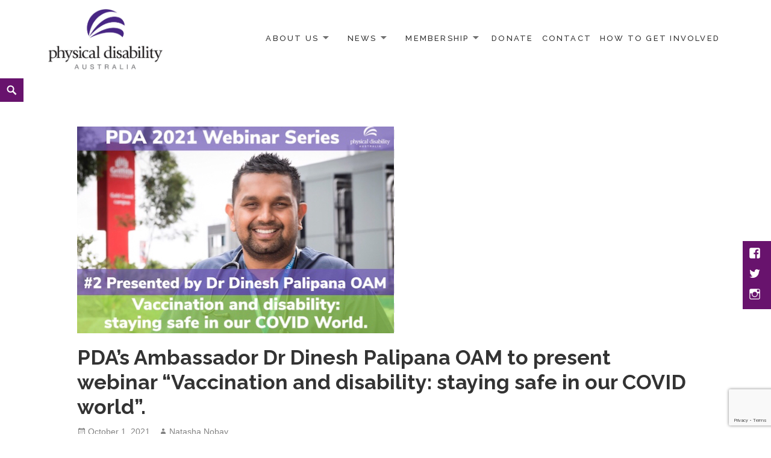

--- FILE ---
content_type: text/html; charset=UTF-8
request_url: https://www.pda.org.au/2021/10/01/pdas-ambassador-dr-dinesh-palipana-oam-to-present-webinar-vaccination-and-disability-staying-safe-in-our-covid-world/
body_size: 16104
content:

<!DOCTYPE html>
<html lang="en-AU" class="no-js">
<head>
	<meta charset="UTF-8">
	<meta name="viewport" content="width=device-width">
		<link rel="profile" href="http://gmpg.org/xfn/11">
	<link rel="pingback" href="https://www.pda.org.au/xmlrpc.php">
	<title>PDA’s Ambassador Dr Dinesh Palipana OAM to present webinar “Vaccination and disability: staying safe in our COVID world”. &#8211; Physical Disability Australia</title>
<meta name='robots' content='max-image-preview:large' />

            <script data-no-defer="1" data-ezscrex="false" data-cfasync="false" data-pagespeed-no-defer data-cookieconsent="ignore">
                var ctPublicFunctions = {"_ajax_nonce":"34478d0b74","_rest_nonce":"7f42d71a7b","_ajax_url":"\/wp-admin\/admin-ajax.php","_rest_url":"https:\/\/www.pda.org.au\/wp-json\/","data__cookies_type":"none","data__ajax_type":"rest","data__bot_detector_enabled":"1","data__frontend_data_log_enabled":1,"cookiePrefix":"","wprocket_detected":true,"host_url":"www.pda.org.au","text__ee_click_to_select":"Click to select the whole data","text__ee_original_email":"The complete one is","text__ee_got_it":"Got it","text__ee_blocked":"Blocked","text__ee_cannot_connect":"Cannot connect","text__ee_cannot_decode":"Can not decode email. Unknown reason","text__ee_email_decoder":"CleanTalk email decoder","text__ee_wait_for_decoding":"The magic is on the way!","text__ee_decoding_process":"Please wait a few seconds while we decode the contact data."}
            </script>
        
            <script data-no-defer="1" data-ezscrex="false" data-cfasync="false" data-pagespeed-no-defer data-cookieconsent="ignore">
                var ctPublic = {"_ajax_nonce":"34478d0b74","settings__forms__check_internal":"0","settings__forms__check_external":"0","settings__forms__force_protection":"0","settings__forms__search_test":"1","settings__forms__wc_add_to_cart":"0","settings__data__bot_detector_enabled":"1","settings__sfw__anti_crawler":0,"blog_home":"https:\/\/www.pda.org.au\/","pixel__setting":"3","pixel__enabled":true,"pixel__url":null,"data__email_check_before_post":"1","data__email_check_exist_post":"1","data__cookies_type":"none","data__key_is_ok":true,"data__visible_fields_required":true,"wl_brandname":"Anti-Spam by CleanTalk","wl_brandname_short":"CleanTalk","ct_checkjs_key":"78e052c722a8aed2cf0c3b66303a43e0ffa892eeedfe4116feb044676a629d93","emailEncoderPassKey":"d54645af96e4ea1e14508bb9777195b9","bot_detector_forms_excluded":"W10=","advancedCacheExists":true,"varnishCacheExists":false,"wc_ajax_add_to_cart":false}
            </script>
        <link rel='dns-prefetch' href='//fd.cleantalk.org' />
<link rel='dns-prefetch' href='//fonts.googleapis.com' />
<link rel="alternate" type="application/rss+xml" title="Physical Disability Australia &raquo; Feed" href="https://www.pda.org.au/feed/" />
<link rel="alternate" type="application/rss+xml" title="Physical Disability Australia &raquo; Comments Feed" href="https://www.pda.org.au/comments/feed/" />
<link rel="alternate" type="application/rss+xml" title="Physical Disability Australia &raquo; PDA’s Ambassador Dr Dinesh Palipana OAM to present webinar “Vaccination and disability: staying safe in our COVID world”. Comments Feed" href="https://www.pda.org.au/2021/10/01/pdas-ambassador-dr-dinesh-palipana-oam-to-present-webinar-vaccination-and-disability-staying-safe-in-our-covid-world/feed/" />
<link rel="alternate" title="oEmbed (JSON)" type="application/json+oembed" href="https://www.pda.org.au/wp-json/oembed/1.0/embed?url=https%3A%2F%2Fwww.pda.org.au%2F2021%2F10%2F01%2Fpdas-ambassador-dr-dinesh-palipana-oam-to-present-webinar-vaccination-and-disability-staying-safe-in-our-covid-world%2F" />
<link rel="alternate" title="oEmbed (XML)" type="text/xml+oembed" href="https://www.pda.org.au/wp-json/oembed/1.0/embed?url=https%3A%2F%2Fwww.pda.org.au%2F2021%2F10%2F01%2Fpdas-ambassador-dr-dinesh-palipana-oam-to-present-webinar-vaccination-and-disability-staying-safe-in-our-covid-world%2F&#038;format=xml" />
<style id='wp-img-auto-sizes-contain-inline-css' type='text/css'>
img:is([sizes=auto i],[sizes^="auto," i]){contain-intrinsic-size:3000px 1500px}
/*# sourceURL=wp-img-auto-sizes-contain-inline-css */
</style>
<style id='wp-emoji-styles-inline-css' type='text/css'>

	img.wp-smiley, img.emoji {
		display: inline !important;
		border: none !important;
		box-shadow: none !important;
		height: 1em !important;
		width: 1em !important;
		margin: 0 0.07em !important;
		vertical-align: -0.1em !important;
		background: none !important;
		padding: 0 !important;
	}
/*# sourceURL=wp-emoji-styles-inline-css */
</style>
<style id='wp-block-library-inline-css' type='text/css'>
:root{--wp-block-synced-color:#7a00df;--wp-block-synced-color--rgb:122,0,223;--wp-bound-block-color:var(--wp-block-synced-color);--wp-editor-canvas-background:#ddd;--wp-admin-theme-color:#007cba;--wp-admin-theme-color--rgb:0,124,186;--wp-admin-theme-color-darker-10:#006ba1;--wp-admin-theme-color-darker-10--rgb:0,107,160.5;--wp-admin-theme-color-darker-20:#005a87;--wp-admin-theme-color-darker-20--rgb:0,90,135;--wp-admin-border-width-focus:2px}@media (min-resolution:192dpi){:root{--wp-admin-border-width-focus:1.5px}}.wp-element-button{cursor:pointer}:root .has-very-light-gray-background-color{background-color:#eee}:root .has-very-dark-gray-background-color{background-color:#313131}:root .has-very-light-gray-color{color:#eee}:root .has-very-dark-gray-color{color:#313131}:root .has-vivid-green-cyan-to-vivid-cyan-blue-gradient-background{background:linear-gradient(135deg,#00d084,#0693e3)}:root .has-purple-crush-gradient-background{background:linear-gradient(135deg,#34e2e4,#4721fb 50%,#ab1dfe)}:root .has-hazy-dawn-gradient-background{background:linear-gradient(135deg,#faaca8,#dad0ec)}:root .has-subdued-olive-gradient-background{background:linear-gradient(135deg,#fafae1,#67a671)}:root .has-atomic-cream-gradient-background{background:linear-gradient(135deg,#fdd79a,#004a59)}:root .has-nightshade-gradient-background{background:linear-gradient(135deg,#330968,#31cdcf)}:root .has-midnight-gradient-background{background:linear-gradient(135deg,#020381,#2874fc)}:root{--wp--preset--font-size--normal:16px;--wp--preset--font-size--huge:42px}.has-regular-font-size{font-size:1em}.has-larger-font-size{font-size:2.625em}.has-normal-font-size{font-size:var(--wp--preset--font-size--normal)}.has-huge-font-size{font-size:var(--wp--preset--font-size--huge)}.has-text-align-center{text-align:center}.has-text-align-left{text-align:left}.has-text-align-right{text-align:right}.has-fit-text{white-space:nowrap!important}#end-resizable-editor-section{display:none}.aligncenter{clear:both}.items-justified-left{justify-content:flex-start}.items-justified-center{justify-content:center}.items-justified-right{justify-content:flex-end}.items-justified-space-between{justify-content:space-between}.screen-reader-text{border:0;clip-path:inset(50%);height:1px;margin:-1px;overflow:hidden;padding:0;position:absolute;width:1px;word-wrap:normal!important}.screen-reader-text:focus{background-color:#ddd;clip-path:none;color:#444;display:block;font-size:1em;height:auto;left:5px;line-height:normal;padding:15px 23px 14px;text-decoration:none;top:5px;width:auto;z-index:100000}html :where(.has-border-color){border-style:solid}html :where([style*=border-top-color]){border-top-style:solid}html :where([style*=border-right-color]){border-right-style:solid}html :where([style*=border-bottom-color]){border-bottom-style:solid}html :where([style*=border-left-color]){border-left-style:solid}html :where([style*=border-width]){border-style:solid}html :where([style*=border-top-width]){border-top-style:solid}html :where([style*=border-right-width]){border-right-style:solid}html :where([style*=border-bottom-width]){border-bottom-style:solid}html :where([style*=border-left-width]){border-left-style:solid}html :where(img[class*=wp-image-]){height:auto;max-width:100%}:where(figure){margin:0 0 1em}html :where(.is-position-sticky){--wp-admin--admin-bar--position-offset:var(--wp-admin--admin-bar--height,0px)}@media screen and (max-width:600px){html :where(.is-position-sticky){--wp-admin--admin-bar--position-offset:0px}}

/*# sourceURL=wp-block-library-inline-css */
</style><style id='wp-block-paragraph-inline-css' type='text/css'>
.is-small-text{font-size:.875em}.is-regular-text{font-size:1em}.is-large-text{font-size:2.25em}.is-larger-text{font-size:3em}.has-drop-cap:not(:focus):first-letter{float:left;font-size:8.4em;font-style:normal;font-weight:100;line-height:.68;margin:.05em .1em 0 0;text-transform:uppercase}body.rtl .has-drop-cap:not(:focus):first-letter{float:none;margin-left:.1em}p.has-drop-cap.has-background{overflow:hidden}:root :where(p.has-background){padding:1.25em 2.375em}:where(p.has-text-color:not(.has-link-color)) a{color:inherit}p.has-text-align-left[style*="writing-mode:vertical-lr"],p.has-text-align-right[style*="writing-mode:vertical-rl"]{rotate:180deg}
/*# sourceURL=https://www.pda.org.au/wp-includes/blocks/paragraph/style.min.css */
</style>
<style id='global-styles-inline-css' type='text/css'>
:root{--wp--preset--aspect-ratio--square: 1;--wp--preset--aspect-ratio--4-3: 4/3;--wp--preset--aspect-ratio--3-4: 3/4;--wp--preset--aspect-ratio--3-2: 3/2;--wp--preset--aspect-ratio--2-3: 2/3;--wp--preset--aspect-ratio--16-9: 16/9;--wp--preset--aspect-ratio--9-16: 9/16;--wp--preset--color--black: #000000;--wp--preset--color--cyan-bluish-gray: #abb8c3;--wp--preset--color--white: #ffffff;--wp--preset--color--pale-pink: #f78da7;--wp--preset--color--vivid-red: #cf2e2e;--wp--preset--color--luminous-vivid-orange: #ff6900;--wp--preset--color--luminous-vivid-amber: #fcb900;--wp--preset--color--light-green-cyan: #7bdcb5;--wp--preset--color--vivid-green-cyan: #00d084;--wp--preset--color--pale-cyan-blue: #8ed1fc;--wp--preset--color--vivid-cyan-blue: #0693e3;--wp--preset--color--vivid-purple: #9b51e0;--wp--preset--gradient--vivid-cyan-blue-to-vivid-purple: linear-gradient(135deg,rgb(6,147,227) 0%,rgb(155,81,224) 100%);--wp--preset--gradient--light-green-cyan-to-vivid-green-cyan: linear-gradient(135deg,rgb(122,220,180) 0%,rgb(0,208,130) 100%);--wp--preset--gradient--luminous-vivid-amber-to-luminous-vivid-orange: linear-gradient(135deg,rgb(252,185,0) 0%,rgb(255,105,0) 100%);--wp--preset--gradient--luminous-vivid-orange-to-vivid-red: linear-gradient(135deg,rgb(255,105,0) 0%,rgb(207,46,46) 100%);--wp--preset--gradient--very-light-gray-to-cyan-bluish-gray: linear-gradient(135deg,rgb(238,238,238) 0%,rgb(169,184,195) 100%);--wp--preset--gradient--cool-to-warm-spectrum: linear-gradient(135deg,rgb(74,234,220) 0%,rgb(151,120,209) 20%,rgb(207,42,186) 40%,rgb(238,44,130) 60%,rgb(251,105,98) 80%,rgb(254,248,76) 100%);--wp--preset--gradient--blush-light-purple: linear-gradient(135deg,rgb(255,206,236) 0%,rgb(152,150,240) 100%);--wp--preset--gradient--blush-bordeaux: linear-gradient(135deg,rgb(254,205,165) 0%,rgb(254,45,45) 50%,rgb(107,0,62) 100%);--wp--preset--gradient--luminous-dusk: linear-gradient(135deg,rgb(255,203,112) 0%,rgb(199,81,192) 50%,rgb(65,88,208) 100%);--wp--preset--gradient--pale-ocean: linear-gradient(135deg,rgb(255,245,203) 0%,rgb(182,227,212) 50%,rgb(51,167,181) 100%);--wp--preset--gradient--electric-grass: linear-gradient(135deg,rgb(202,248,128) 0%,rgb(113,206,126) 100%);--wp--preset--gradient--midnight: linear-gradient(135deg,rgb(2,3,129) 0%,rgb(40,116,252) 100%);--wp--preset--font-size--small: 13px;--wp--preset--font-size--medium: 20px;--wp--preset--font-size--large: 36px;--wp--preset--font-size--x-large: 42px;--wp--preset--spacing--20: 0.44rem;--wp--preset--spacing--30: 0.67rem;--wp--preset--spacing--40: 1rem;--wp--preset--spacing--50: 1.5rem;--wp--preset--spacing--60: 2.25rem;--wp--preset--spacing--70: 3.38rem;--wp--preset--spacing--80: 5.06rem;--wp--preset--shadow--natural: 6px 6px 9px rgba(0, 0, 0, 0.2);--wp--preset--shadow--deep: 12px 12px 50px rgba(0, 0, 0, 0.4);--wp--preset--shadow--sharp: 6px 6px 0px rgba(0, 0, 0, 0.2);--wp--preset--shadow--outlined: 6px 6px 0px -3px rgb(255, 255, 255), 6px 6px rgb(0, 0, 0);--wp--preset--shadow--crisp: 6px 6px 0px rgb(0, 0, 0);}:where(.is-layout-flex){gap: 0.5em;}:where(.is-layout-grid){gap: 0.5em;}body .is-layout-flex{display: flex;}.is-layout-flex{flex-wrap: wrap;align-items: center;}.is-layout-flex > :is(*, div){margin: 0;}body .is-layout-grid{display: grid;}.is-layout-grid > :is(*, div){margin: 0;}:where(.wp-block-columns.is-layout-flex){gap: 2em;}:where(.wp-block-columns.is-layout-grid){gap: 2em;}:where(.wp-block-post-template.is-layout-flex){gap: 1.25em;}:where(.wp-block-post-template.is-layout-grid){gap: 1.25em;}.has-black-color{color: var(--wp--preset--color--black) !important;}.has-cyan-bluish-gray-color{color: var(--wp--preset--color--cyan-bluish-gray) !important;}.has-white-color{color: var(--wp--preset--color--white) !important;}.has-pale-pink-color{color: var(--wp--preset--color--pale-pink) !important;}.has-vivid-red-color{color: var(--wp--preset--color--vivid-red) !important;}.has-luminous-vivid-orange-color{color: var(--wp--preset--color--luminous-vivid-orange) !important;}.has-luminous-vivid-amber-color{color: var(--wp--preset--color--luminous-vivid-amber) !important;}.has-light-green-cyan-color{color: var(--wp--preset--color--light-green-cyan) !important;}.has-vivid-green-cyan-color{color: var(--wp--preset--color--vivid-green-cyan) !important;}.has-pale-cyan-blue-color{color: var(--wp--preset--color--pale-cyan-blue) !important;}.has-vivid-cyan-blue-color{color: var(--wp--preset--color--vivid-cyan-blue) !important;}.has-vivid-purple-color{color: var(--wp--preset--color--vivid-purple) !important;}.has-black-background-color{background-color: var(--wp--preset--color--black) !important;}.has-cyan-bluish-gray-background-color{background-color: var(--wp--preset--color--cyan-bluish-gray) !important;}.has-white-background-color{background-color: var(--wp--preset--color--white) !important;}.has-pale-pink-background-color{background-color: var(--wp--preset--color--pale-pink) !important;}.has-vivid-red-background-color{background-color: var(--wp--preset--color--vivid-red) !important;}.has-luminous-vivid-orange-background-color{background-color: var(--wp--preset--color--luminous-vivid-orange) !important;}.has-luminous-vivid-amber-background-color{background-color: var(--wp--preset--color--luminous-vivid-amber) !important;}.has-light-green-cyan-background-color{background-color: var(--wp--preset--color--light-green-cyan) !important;}.has-vivid-green-cyan-background-color{background-color: var(--wp--preset--color--vivid-green-cyan) !important;}.has-pale-cyan-blue-background-color{background-color: var(--wp--preset--color--pale-cyan-blue) !important;}.has-vivid-cyan-blue-background-color{background-color: var(--wp--preset--color--vivid-cyan-blue) !important;}.has-vivid-purple-background-color{background-color: var(--wp--preset--color--vivid-purple) !important;}.has-black-border-color{border-color: var(--wp--preset--color--black) !important;}.has-cyan-bluish-gray-border-color{border-color: var(--wp--preset--color--cyan-bluish-gray) !important;}.has-white-border-color{border-color: var(--wp--preset--color--white) !important;}.has-pale-pink-border-color{border-color: var(--wp--preset--color--pale-pink) !important;}.has-vivid-red-border-color{border-color: var(--wp--preset--color--vivid-red) !important;}.has-luminous-vivid-orange-border-color{border-color: var(--wp--preset--color--luminous-vivid-orange) !important;}.has-luminous-vivid-amber-border-color{border-color: var(--wp--preset--color--luminous-vivid-amber) !important;}.has-light-green-cyan-border-color{border-color: var(--wp--preset--color--light-green-cyan) !important;}.has-vivid-green-cyan-border-color{border-color: var(--wp--preset--color--vivid-green-cyan) !important;}.has-pale-cyan-blue-border-color{border-color: var(--wp--preset--color--pale-cyan-blue) !important;}.has-vivid-cyan-blue-border-color{border-color: var(--wp--preset--color--vivid-cyan-blue) !important;}.has-vivid-purple-border-color{border-color: var(--wp--preset--color--vivid-purple) !important;}.has-vivid-cyan-blue-to-vivid-purple-gradient-background{background: var(--wp--preset--gradient--vivid-cyan-blue-to-vivid-purple) !important;}.has-light-green-cyan-to-vivid-green-cyan-gradient-background{background: var(--wp--preset--gradient--light-green-cyan-to-vivid-green-cyan) !important;}.has-luminous-vivid-amber-to-luminous-vivid-orange-gradient-background{background: var(--wp--preset--gradient--luminous-vivid-amber-to-luminous-vivid-orange) !important;}.has-luminous-vivid-orange-to-vivid-red-gradient-background{background: var(--wp--preset--gradient--luminous-vivid-orange-to-vivid-red) !important;}.has-very-light-gray-to-cyan-bluish-gray-gradient-background{background: var(--wp--preset--gradient--very-light-gray-to-cyan-bluish-gray) !important;}.has-cool-to-warm-spectrum-gradient-background{background: var(--wp--preset--gradient--cool-to-warm-spectrum) !important;}.has-blush-light-purple-gradient-background{background: var(--wp--preset--gradient--blush-light-purple) !important;}.has-blush-bordeaux-gradient-background{background: var(--wp--preset--gradient--blush-bordeaux) !important;}.has-luminous-dusk-gradient-background{background: var(--wp--preset--gradient--luminous-dusk) !important;}.has-pale-ocean-gradient-background{background: var(--wp--preset--gradient--pale-ocean) !important;}.has-electric-grass-gradient-background{background: var(--wp--preset--gradient--electric-grass) !important;}.has-midnight-gradient-background{background: var(--wp--preset--gradient--midnight) !important;}.has-small-font-size{font-size: var(--wp--preset--font-size--small) !important;}.has-medium-font-size{font-size: var(--wp--preset--font-size--medium) !important;}.has-large-font-size{font-size: var(--wp--preset--font-size--large) !important;}.has-x-large-font-size{font-size: var(--wp--preset--font-size--x-large) !important;}
/*# sourceURL=global-styles-inline-css */
</style>

<style id='classic-theme-styles-inline-css' type='text/css'>
/*! This file is auto-generated */
.wp-block-button__link{color:#fff;background-color:#32373c;border-radius:9999px;box-shadow:none;text-decoration:none;padding:calc(.667em + 2px) calc(1.333em + 2px);font-size:1.125em}.wp-block-file__button{background:#32373c;color:#fff;text-decoration:none}
/*# sourceURL=/wp-includes/css/classic-themes.min.css */
</style>
<link rel='stylesheet' id='cleantalk-public-css-css' href='https://www.pda.org.au/wp-content/plugins/cleantalk-spam-protect/css/cleantalk-public.min.css?ver=6.70.1_1767894171' type='text/css' media='all' />
<link rel='stylesheet' id='cleantalk-email-decoder-css-css' href='https://www.pda.org.au/wp-content/plugins/cleantalk-spam-protect/css/cleantalk-email-decoder.min.css?ver=6.70.1_1767894171' type='text/css' media='all' />
<link rel='stylesheet' id='sow-image-default-3a2476c0e107-css' href='https://www.pda.org.au/wp-content/uploads/siteorigin-widgets/sow-image-default-3a2476c0e107.css?ver=6.9' type='text/css' media='all' />
<link rel='stylesheet' id='sow-google-map-default-ae958db06d5f-css' href='https://www.pda.org.au/wp-content/uploads/siteorigin-widgets/sow-google-map-default-ae958db06d5f.css?ver=6.9' type='text/css' media='all' />
<link rel='stylesheet' id='parent-style-css' href='https://www.pda.org.au/wp-content/themes/maishawp/style.css?ver=6.9' type='text/css' media='all' />
<link rel='stylesheet' id='child-style-css' href='https://www.pda.org.au/wp-content/themes/maishawp-child/style.css?ver=6.9' type='text/css' media='all' />
<link rel='stylesheet' id='maisha-fonts-css' href='//fonts.googleapis.com/css?family=Raleway%3A400italic%2C100italic%2C200italic%2C300italic%2C500italic%2C600italic%2C700italic%2C800italic%2C900italic%2C400%2C100%2C200%2C300%2C500%2C600%2C700%2C800%2C900%7CPlayfair%2BDisplay%3A400%2C700%2C900%2C400italic%2C700italic%2C900italic&#038;subset=latin%2Clatin-ext' type='text/css' media='all' />
<link rel='stylesheet' id='genericons-css' href='https://www.pda.org.au/wp-content/themes/maishawp/genericons/genericons.css?ver=3.2' type='text/css' media='all' />
<link rel='stylesheet' id='maisha-style-css' href='https://www.pda.org.au/wp-content/themes/maishawp-child/style.css?ver=6.9' type='text/css' media='all' />
<style id='maisha-style-inline-css' type='text/css'>

			.post-navigation .nav-previous a:before { background-color: rgba(230, 234, 237, 0.4); }
		
			.post-navigation .nav-next a:before { background-color: rgba(230, 234, 237, 0.4); }
		
/*# sourceURL=maisha-style-inline-css */
</style>
<link rel='stylesheet' id='tablepress-default-css' href='https://www.pda.org.au/wp-content/tablepress-combined.min.css?ver=28' type='text/css' media='all' />
<script type="text/javascript" src="https://www.pda.org.au/wp-content/plugins/cleantalk-spam-protect/js/apbct-public-bundle.min.js?ver=6.70.1_1767894171" id="apbct-public-bundle.min-js-js"></script>
<script type="text/javascript" src="https://fd.cleantalk.org/ct-bot-detector-wrapper.js?ver=6.70.1" id="ct_bot_detector-js" defer="defer" data-wp-strategy="defer"></script>
<script type="text/javascript" src="https://www.pda.org.au/wp-includes/js/jquery/jquery.min.js?ver=3.7.1" id="jquery-core-js"></script>
<script type="text/javascript" src="https://www.pda.org.au/wp-includes/js/jquery/jquery-migrate.min.js?ver=3.4.1" id="jquery-migrate-js"></script>
<script type="text/javascript" id="sow-google-map-js-extra">
/* <![CDATA[ */
var soWidgetsGoogleMap = {"geocode":{"noResults":"There were no results for the place you entered. Please try another."}};
//# sourceURL=sow-google-map-js-extra
/* ]]> */
</script>
<script type="text/javascript" src="https://www.pda.org.au/wp-content/plugins/so-widgets-bundle/js/sow.google-map.min.js?ver=1.70.4" id="sow-google-map-js"></script>
<link rel="https://api.w.org/" href="https://www.pda.org.au/wp-json/" /><link rel="alternate" title="JSON" type="application/json" href="https://www.pda.org.au/wp-json/wp/v2/posts/1523" /><link rel="EditURI" type="application/rsd+xml" title="RSD" href="https://www.pda.org.au/xmlrpc.php?rsd" />
<meta name="generator" content="WordPress 6.9" />
<link rel="canonical" href="https://www.pda.org.au/2021/10/01/pdas-ambassador-dr-dinesh-palipana-oam-to-present-webinar-vaccination-and-disability-staying-safe-in-our-covid-world/" />
<link rel='shortlink' href='https://www.pda.org.au/?p=1523' />

		<!-- GA Google Analytics @ https://m0n.co/ga -->
		<script async src="https://www.googletagmanager.com/gtag/js?id=UA-122321165-1"></script>
		<script>
			window.dataLayer = window.dataLayer || [];
			function gtag(){dataLayer.push(arguments);}
			gtag('js', new Date());
			gtag('config', 'UA-122321165-1');
		</script>

	<!--Google Analytics-->
<script async src="https://www.googletagmanager.com/gtag/js?id=UA-122321165-1"></script>
<script>
  window.dataLayer = window.dataLayer || [];
  function gtag(){dataLayer.push(arguments);}
  gtag('js', new Date());

  gtag('config', 'UA-122321165-1');
</script>
	<style type="text/css">

		button,input[type="button"], input[type="reset"], input[type="submit"], .widget_calendar tbody a, .page-template-projects-page .columns hr, .page-template-causes-page .columns hr, .page-template-stories-page .columns hr, .woocommerce .widget_price_filter .ui-slider .ui-slider-handle, .woocommerce .widget_price_filter .ui-slider .ui-slider-range { background-color:#68136d; }
		
		.social-navigation, .sidebar .widget .give-submit-button-wrap input[type="submit"], .button, .tribe-events-loop .type-tribe_events.tribe-events-last, #tribe-events .tribe-events-button, #tribe-events .tribe-events-button:hover, #tribe_events_filters_wrapper input[type=submit], .tribe-events-button, .tribe-events-button.tribe-active:hover, .tribe-events-button.tribe-inactive, .tribe-events-button:hover, .tribe-events-calendar td.tribe-events-present div[id*=tribe-events-daynum-], .tribe-events-calendar td.tribe-events-present div[id*=tribe-events-daynum-]>a, #tribe-events-content .tribe-events-calendar td.tribe-events-present.mobile-active:hover, .tribe-events-calendar td.tribe-events-present.mobile-active, .tribe-events-calendar td.tribe-events-present.mobile-active div[id*=tribe-events-daynum-], .tribe-events-calendar td.tribe-events-present.mobile-active div[id*=tribe-events-daynum-] a, .widget.buddypress #bp-login-widget-form #bp-login-widget-submit, .woocommerce span.onsale, .search-toggle { background:#68136d; }
		
		.social-navigation, .sidebar .widget .give-submit-button-wrap input[type="submit"], .button, .tribe-events-loop .type-tribe_events.tribe-events-last, #tribe-events .tribe-events-button, #tribe-events .tribe-events-button:hover, #tribe_events_filters_wrapper input[type=submit], .tribe-events-button, .tribe-events-button.tribe-active:hover, .tribe-events-button.tribe-inactive, .tribe-events-button:hover, .tribe-events-calendar td.tribe-events-present div[id*=tribe-events-daynum-], .tribe-events-calendar td.tribe-events-present div[id*=tribe-events-daynum-]>a,#tribe-events-content .tribe-events-calendar td.tribe-events-present.mobile-active:hover, .tribe-events-calendar td.tribe-events-present.mobile-active, .tribe-events-calendar td.tribe-events-present.mobile-active div[id*=tribe-events-daynum-], .tribe-events-calendar td.tribe-events-present.mobile-active div[id*=tribe-events-daynum-] a, .widget.buddypress #bp-login-widget-form #bp-login-widget-submit, .woocommerce span.onsale, .content-caption .button, button, input[type="button"], input[type="reset"], input[type="submit"], .widget_calendar tbody a, .page-template-projects-page .columns hr, .page-template-causes-page .columns hr, .page-template-stories-page .columns hr, .block-two-content .button, button,input[type="button"], input[type="reset"], input[type="submit"], .widget_calendar tbody a, .page-template-projects-page .columns hr, .page-template-causes-page .columns hr, .page-template-stories-page .columns hr { color:#ffffff; }
		
		.tribe-events-button, .tribe-events-button:hover { background:#68136d!important; }
		
		.navigation-main a:hover, .color, .cd-panel-content a,.page-template-staff-page .column ul a,.page-template-full-bg-page .aboutpage ul a, .woocommerce ul.products li.product .price,.woocommerce span.amount,.woocommerce .woocommerce-message:before { color: #68136d; }
		
		blockquote { border-left-color: #68136d; }
		
		.block-four .post .entry-title { border-bottom-color: #68136d; }
		
		.woocommerce .woocommerce-message { border-top-color: #68136d; }
			
		.page-template-front-page-one .soliloquy-theme-karisma .soliloquy-caption-inside a, .page-template-front-page-one .soliloquy-theme-karisma .soliloquy-caption-inside .soliloquy-fc-title-link, .page-template-front-page-one .soliloquy-theme-karisma.soliloquy-caption-inside .soliloquy-fc-read-more,.single-product p.price { color: #68136d!important; }
		
		.button:hover { background:#69246d; }
		
		.pagination .prev,.pagination .next,.tagcloud a,.sticky-post,.page-links a,.cd-panel-container,.aboutpage .cd-fixed-bg-one,.aboutpage .cd-fixed-bg-one.withoutimg, .woocommerce .widget_price_filter .price_slider_wrapper .ui-widget-content { background-color:#333333; }
		
		.news .entry-content a.more-link,.news .entry-content a.button,.block-two,.overlay,.info_pic,.info_details .button,.tribe-events-read-more,#tribe-bar-form .tribe-bar-submit input[type=submit],#buddypress div.generic-button a,.woocommerce #respond input#submit.alt, .woocommerce a.button.alt, .woocommerce button.button.alt, .woocommerce input.button.alt,.woocommerce #respond input#submit.alt:hover, .woocommerce a.button.alt:hover, .woocommerce button.button.alt:hover, .woocommerce input.button.alt:hover,.comment-list .reply a, .footer { background:#333333; }
		
		@media screen and (max-width: 48.75em) {
			.content-caption { background:#333333; }
			}
			
		.main-small-navigation div, .pagination { background-color:; }
		
		.sidebar .widget input[type="submit"],.sidebar .widget,.page-template-about-page .columns .entry-content,.info,body.page-template-full-width-page,.page-template-events-page-php,.page.page-template-full-width-page div.give-form-wrap,.page.page-template-staff-page .columns .entry-content,.tribe-events-back,.tribe-events-day .tribe-events-day-time-slot h5,.page-template-buddypress-php,.page-template-forum-php,.page-template-404-php,#buddypress #search-groups-form input[type=submit],#buddypress #members-dir-search input[type=submit],#buddypress div.item-list-tabs ul li.last select,input#bbp_search_submit,.woocommerce .page-title,.woocommerce .page-description,.woocommerce #respond input#submit, .woocommerce a.button, .woocommerce button.button, .woocommerce input.button,form.wpcf7-form,.page-template-projects-page .fourcolumn:hover,.page-template-causes-page .fourcolumn:hover,.page-template-stories-page .fourcolumn:hover,.page-template-stories-page a.more-link,blockquote, .buddypress, .bbpress { background:; }
		
		.site-header, .headerblock, .menu-toggle, .headerblock.standard, .headerblock.alternative, .headerblock.standard .site-header, .headerblock.alternative .site-header { background:; }
		
		.navigation-main a, .navigation-main ul li.menu-item-has-children > a:after { color:; }
		
		.navigation-main ul ul a, .navigation-main ul ul ul a { color:; }
		
		.navigation-main li li.current_page_item > a, .navigation-main li li.current-menu-item > a, .navigation-main ul ul { background-color:; }
		
		.navigation-main .current_page_item > a, .navigation-main .current-menu-item > a, .navigation-main .current_page_ancestor > a { color:; }
		
		.footer a, .footer .widget, .copyright { color:#efefef; }
		
		.copyright { border-top-color: ; }
		
		@media screen and (min-width: 59.6875em) {
		.social-navigation { top:400px; }
		}

				
				
		
	</style>
	<link rel="icon" href="https://www.pda.org.au/wp-content/uploads/2020/11/cropped-pdafav-32x32.png" sizes="32x32" />
<link rel="icon" href="https://www.pda.org.au/wp-content/uploads/2020/11/cropped-pdafav-192x192.png" sizes="192x192" />
<link rel="apple-touch-icon" href="https://www.pda.org.au/wp-content/uploads/2020/11/cropped-pdafav-180x180.png" />
<meta name="msapplication-TileImage" content="https://www.pda.org.au/wp-content/uploads/2020/11/cropped-pdafav-270x270.png" />
		<style type="text/css" id="wp-custom-css">
			/*
You can add your own CSS here.

Click the help icon above to learn more.
*/

.site-logo img {
max-width: 250px;
width: auto;
height: 100px;
}

@media screen and (max-width : 38.75em) {
	.headerblock.standard .site-logo img, .fixed .site-logo img {
		max-width: none;
		height: 60px;
	}
} 

.child-pages {
padding: 0;
}

.post-thumbnail {
/*max-width: 200px;
margin: auto;*/
}

#post-42 .post-thumbnail {
max-width: 400px; 
}

#post-23 .entry-title, #post-26 .entry-title, #post-31 .entry-title {
text-align: center;
}

.sow-image-container img {
max-width: 400px;
}


#text-7 {
margin-top: 35px;
}
#post-35 .button {
color: #fff;
border: 2px solid #57115b;
}

.cd-fixed-bg {
min-height: 650px;
background-position: top !important;
}
.cd-fixed-bg-one {
height: 400px;
background-position: top !important;

}
.aboutpage .cd-fixed-bg-one {
display: table;
}
.aboutpage .entry-content {
display: table-cell;
vertical-align: middle;
}

.entry-content li {
list-style: none;
}
.block-two {
background-size: cover;
background-repeat: no-repeat;
}
p {
font-size: 18px;
}
.page-id-60 .hfeed article {
margin: 30px 15px 0;
border: 1px solid rgba(51, 51, 51, 0.1);

}
.page-id-60 article hr.short {
background-color: #68136d;
border: 0;
height: 2px;
margin-bottom: 1.6em;
max-width: 20%;
}
.page-id-60 .hfeed article .entry-content {
padding: 0 20px;
}
#post-60 {
margin: 0;
}
.page-id-60 .hfeed article .post-thumbnail {
/*height: 200px;*/
/*overflow: hidden;*/
}
.page-id-60 .hfeed article h2 {
font-size: 24px;
margin-top: 24px;
}
.page-id-60 .hfeed article.post-213, .page-id-60 .hfeed article.post-192 



.g-recaptcha {
	margin-bottom: 12px;
}

#sow-google-map-2 {
	display: none;
}

.cd-fixed-bg {
	min-height: 400px;
}

.footer .site {
	margin: 0 auto;
}		</style>
		<meta name="generator" content="WP Rocket 3.20.3" data-wpr-features="wpr_desktop" /></head>

<body class="wp-singular post-template-default single single-post postid-1523 single-format-standard wp-theme-maishawp wp-child-theme-maishawp-child">
	<div data-rocket-location-hash="f56e31c5ca0dc1d4c7cb8474624c52f7" class="headerblock standard">
		<div data-rocket-location-hash="e569b628d69796032336620a166bea1e" class="content site-content">
			<a class="skip-link screen-reader-text" href="#site">Skip to content</a>
			<header data-rocket-location-hash="3aac4d8246fcaf598b64e414de8bbaab" id="masthead" class="site-header" role="banner">
				<div class="header-inner">
									<div class="site-logo">
						<a href="https://www.pda.org.au/" title="Physical Disability Australia" rel="home"><img src="https://www.pda.org.au/wp-content/uploads/2017/01/pdalogo.jpg" alt="Physical Disability Australia"></a>
					</div><!-- .site-logo -->
													<div id="secondary">
					<nav id="site-navigation" class="navigation-main" role="navigation">
					<button class="menu-toggle anarielgenericon" aria-controls="primary-menu" aria-expanded="false"><span>Primary Menu</span></button>
					<div class="menu-main-menu-container"><ul id="primary-menu" class="nav-menu"><li id="menu-item-370" class="menu-item menu-item-type-custom menu-item-object-custom menu-item-has-children menu-item-370"><a href="/our-team">About Us</a>
<ul class="sub-menu">
	<li id="menu-item-87" class="menu-item menu-item-type-post_type menu-item-object-page menu-item-87"><a href="https://www.pda.org.au/our-team/">Our Team</a></li>
	<li id="menu-item-83" class="menu-item menu-item-type-post_type menu-item-object-page menu-item-83"><a href="https://www.pda.org.au/governance/">Governance</a></li>
</ul>
</li>
<li id="menu-item-86" class="menu-item menu-item-type-post_type menu-item-object-page menu-item-has-children menu-item-86"><a href="https://www.pda.org.au/latest-news/">News</a>
<ul class="sub-menu">
	<li id="menu-item-4789" class="menu-item menu-item-type-custom menu-item-object-custom menu-item-4789"><a href="https://www.pda.org.au/latest-news/">Latest News</a></li>
	<li id="menu-item-467" class="menu-item menu-item-type-post_type menu-item-object-page current_page_parent menu-item-467"><a href="https://www.pda.org.au/blog/">Blog</a></li>
	<li id="menu-item-1536" class="menu-item menu-item-type-post_type menu-item-object-page menu-item-1536"><a href="https://www.pda.org.au/front-page/disability-royal-commission/">Disability Royal Commission</a></li>
	<li id="menu-item-82" class="menu-item menu-item-type-post_type menu-item-object-page menu-item-82"><a href="https://www.pda.org.au/projects-campaigns/">Submissions</a></li>
</ul>
</li>
<li id="menu-item-243" class="menu-item menu-item-type-post_type menu-item-object-page menu-item-has-children menu-item-243"><a href="https://www.pda.org.au/membership/">Membership</a>
<ul class="sub-menu">
	<li id="menu-item-4790" class="menu-item menu-item-type-custom menu-item-object-custom menu-item-4790"><a href="https://www.pda.org.au/membership/">Membership Application</a></li>
	<li id="menu-item-2503" class="menu-item menu-item-type-post_type menu-item-object-page menu-item-2503"><a href="https://www.pda.org.au/pda-professional/">PDA Professional</a></li>
	<li id="menu-item-3726" class="menu-item menu-item-type-post_type menu-item-object-page menu-item-3726"><a href="https://www.pda.org.au/pda-youth-network/">PDA Youth Network</a></li>
</ul>
</li>
<li id="menu-item-293" class="menu-item menu-item-type-post_type menu-item-object-page menu-item-293"><a href="https://www.pda.org.au/donate/">Donate</a></li>
<li id="menu-item-85" class="menu-item menu-item-type-post_type menu-item-object-page menu-item-85"><a href="https://www.pda.org.au/contact/">Contact</a></li>
<li id="menu-item-3254" class="menu-item menu-item-type-post_type menu-item-object-page menu-item-3254"><a href="https://www.pda.org.au/get-involved/">How to get involved</a></li>
</ul></div>					</nav><!-- #site-navigation -->
					</div>
								</div>
			</header><!-- .site-header -->
		</div><!-- .site-content -->
	</div><!-- .headerblock -->
		<div data-rocket-location-hash="f4a1839cb89c001718dbfd30dc6a114c" class="search-toggle">
	  <a href="#search-container" class="screen-reader-text" aria-expanded="false" aria-controls="search-container">Search</a>
	</div>
	<div data-rocket-location-hash="2d2d9a173fa925f516681b55c7a459b5" id="search-container" class="search-box-wrapper hide">
	  <div data-rocket-location-hash="7b1b1f61a9c3d7eb9fcc7618f0d12847" class="search-box">
		  <form apbct-form-sign="native_search" role="search" method="get" class="search-form" action="https://www.pda.org.au/">
				<label>
					<span class="screen-reader-text">Search for:</span>
					<input type="search" class="search-field" placeholder="Search &hellip;" value="" name="s" />
				</label>
				<input type="submit" class="search-submit screen-reader-text" value="Search" />
			<input
                    class="apbct_special_field apbct_email_id__search_form"
                    name="apbct__email_id__search_form"
                    aria-label="apbct__label_id__search_form"
                    type="text" size="30" maxlength="200" autocomplete="off"
                    value=""
                /><input
                   id="apbct_submit_id__search_form" 
                   class="apbct_special_field apbct__email_id__search_form"
                   name="apbct__label_id__search_form"
                   aria-label="apbct_submit_name__search_form"
                   type="submit"
                   size="30"
                   maxlength="200"
                   value="39091"
               /></form>	  </div>
	</div>
	<div data-rocket-location-hash="2eb7a7451336c9c9d3f288c126e8ba7b" id="site">	<div data-rocket-location-hash="57a4bfa16c930dbc0ee49d45ea98cde2" class="hfeed site">
		<div data-rocket-location-hash="90cad0a0d5947e2371653843773c3116" class="content site-content news">
			<main class="main site-main" role="main">
				<div class="single-themes-page clear">
											<div id="primary" class="content-area">
							<article id="post-1523" class="post-1523 post type-post status-publish format-standard has-post-thumbnail hentry category-uncategorised">
	
	<div class="post-thumbnail">
		<img width="527" height="343" src="https://www.pda.org.au/wp-content/uploads/2021/10/C31F0266-2AEF-4FDB-BEA2-3B1451A75607.jpeg" class="attachment-post-thumbnail size-post-thumbnail wp-post-image" alt="" decoding="async" fetchpriority="high" srcset="https://www.pda.org.au/wp-content/uploads/2021/10/C31F0266-2AEF-4FDB-BEA2-3B1451A75607.jpeg 527w, https://www.pda.org.au/wp-content/uploads/2021/10/C31F0266-2AEF-4FDB-BEA2-3B1451A75607-300x195.jpeg 300w, https://www.pda.org.au/wp-content/uploads/2021/10/C31F0266-2AEF-4FDB-BEA2-3B1451A75607-200x130.jpeg 200w, https://www.pda.org.au/wp-content/uploads/2021/10/C31F0266-2AEF-4FDB-BEA2-3B1451A75607-150x98.jpeg 150w" sizes="(max-width: 527px) 100vw, 527px" />	</div><!-- .post-thumbnail -->

	
	<header class="entry-header">
		<h1 class="entry-title">PDA’s Ambassador Dr Dinesh Palipana OAM to present webinar “Vaccination and disability: staying safe in our COVID world”.</h1>	</header><!-- .entry-header -->

		<footer class="entry-footer">
		<span class="posted-on"><span class="screen-reader-text">Posted on </span><a href="https://www.pda.org.au/2021/10/01/pdas-ambassador-dr-dinesh-palipana-oam-to-present-webinar-vaccination-and-disability-staying-safe-in-our-covid-world/" rel="bookmark"><time class="entry-date published" datetime="2021-10-01T00:44:57+00:00">October 1, 2021</time><time class="updated" datetime="2024-11-29T22:49:44+00:00">November 29, 2024</time></a></span><span class="byline"><span class="author vcard"><span class="screen-reader-text">Author </span><a class="url fn n" href="https://www.pda.org.au/author/promotionpda-org-au/">Natasha Nobay</a></span></span>			</footer><!-- .entry-footer -->
	
	<div class="entry-content">
		
<p>Next Thursday Physical Disability Australia (PDA) and its Ambassador, Dr Dinesh Palipana OAM, will be hosting a free Zoom webinar around the importance of vaccination &#8211; particularly in light of looming plans to lift lockdowns.</p>



<p>With vaccination numbers amongst Australia’s disability community grossly inadequate, next month’s anticipated reopening will put our most vulnerable at risk and it’s important that this is addressed before it’s too late.</p>



<p>In this webinar Dr Dinesh will debunk the myths surrounding the COVID-19 vaccine, answering questions and urging the medically able unvaccinated to get the jab.</p>



<p>If you have vaccination concerns, are waiting to receive your first or second jabs or simply want to hear the facts from a medical expert from the disability community…this webinar is for you.</p>



<p><br>6:30pm NSW/VIC/ACT/TAS</p>



<p>6pm SA</p>



<p>5:30pm QLD</p>



<p>5pm NT</p>



<p>3:30pm WA</p>



<p><br>PDA Members and the wider community are encouraged to attend.</p>



<p>Dr Dinesh is happy to answer your questions and asks that you send them to promotion@pda.org.au once you have registered.</p>



<p>To sign up for the webinar please go to:</p>



<p>https://us02web.zoom.us/webinar/register/WN_LDgl8wZmT5u8GB3vmQz8Pg</p>



<p><br>Join Dr Dinesh.&nbsp;</p>



<p>Hear the facts.&nbsp;</p>



<p>Make an informed vaccination decision.</p>



<p>Be safe.</p>
	</div><!-- .entry-content -->

				<div class="post-related"><div class="post-box"><h4 class="post-box-title">You Might Also Like</h4></div>
						<div class="item-related">

										<a href="https://www.pda.org.au/2025/05/22/have-your-say-on-supported-and-open-employment/"><img width="1040" height="540" src="https://www.pda.org.au/wp-content/uploads/2025/05/6BAAB91D-97B3-46E9-87A8-2451B97B114D.jpeg" class="attachment-misc-thumb size-misc-thumb wp-post-image" alt="" decoding="async" srcset="https://www.pda.org.au/wp-content/uploads/2025/05/6BAAB91D-97B3-46E9-87A8-2451B97B114D.jpeg 1040w, https://www.pda.org.au/wp-content/uploads/2025/05/6BAAB91D-97B3-46E9-87A8-2451B97B114D-300x156.jpeg 300w, https://www.pda.org.au/wp-content/uploads/2025/05/6BAAB91D-97B3-46E9-87A8-2451B97B114D-1024x532.jpeg 1024w, https://www.pda.org.au/wp-content/uploads/2025/05/6BAAB91D-97B3-46E9-87A8-2451B97B114D-768x399.jpeg 768w, https://www.pda.org.au/wp-content/uploads/2025/05/6BAAB91D-97B3-46E9-87A8-2451B97B114D-200x104.jpeg 200w, https://www.pda.org.au/wp-content/uploads/2025/05/6BAAB91D-97B3-46E9-87A8-2451B97B114D-150x78.jpeg 150w" sizes="(max-width: 1040px) 100vw, 1040px" /></a>
					
					<h3><a href="https://www.pda.org.au/2025/05/22/have-your-say-on-supported-and-open-employment/">Have your say on supported and open employment</a></h3>
					<span class="date">May 22, 2025</span>

				</div>
						<div class="item-related">

										<a href="https://www.pda.org.au/2023/10/25/opportunity-for-pwd-in-qld-nsw-act-sa-and-wa/"><img width="1558" height="1167" src="https://www.pda.org.au/wp-content/uploads/2023/10/659CE100-90C3-4097-B1E9-98DFC9C8F78D.jpeg" class="attachment-misc-thumb size-misc-thumb wp-post-image" alt="" decoding="async" srcset="https://www.pda.org.au/wp-content/uploads/2023/10/659CE100-90C3-4097-B1E9-98DFC9C8F78D.jpeg 1558w, https://www.pda.org.au/wp-content/uploads/2023/10/659CE100-90C3-4097-B1E9-98DFC9C8F78D-300x225.jpeg 300w, https://www.pda.org.au/wp-content/uploads/2023/10/659CE100-90C3-4097-B1E9-98DFC9C8F78D-1024x767.jpeg 1024w, https://www.pda.org.au/wp-content/uploads/2023/10/659CE100-90C3-4097-B1E9-98DFC9C8F78D-768x575.jpeg 768w, https://www.pda.org.au/wp-content/uploads/2023/10/659CE100-90C3-4097-B1E9-98DFC9C8F78D-1536x1151.jpeg 1536w, https://www.pda.org.au/wp-content/uploads/2023/10/659CE100-90C3-4097-B1E9-98DFC9C8F78D-200x150.jpeg 200w, https://www.pda.org.au/wp-content/uploads/2023/10/659CE100-90C3-4097-B1E9-98DFC9C8F78D-150x112.jpeg 150w" sizes="(max-width: 1558px) 100vw, 1558px" /></a>
					
					<h3><a href="https://www.pda.org.au/2023/10/25/opportunity-for-pwd-in-qld-nsw-act-sa-and-wa/">OPPORTUNITY FOR PWD IN QLD, NSW, ACT, SA and WA</a></h3>
					<span class="date">October 25, 2023</span>

				</div>
						<div class="item-related">

										<a href="https://www.pda.org.au/2025/11/14/7845/"><img width="1320" height="684" src="https://www.pda.org.au/wp-content/uploads/2025/11/D03797DA-EF8E-4DDF-87F3-7521B1921D6A.jpeg" class="attachment-misc-thumb size-misc-thumb wp-post-image" alt="" decoding="async" loading="lazy" srcset="https://www.pda.org.au/wp-content/uploads/2025/11/D03797DA-EF8E-4DDF-87F3-7521B1921D6A.jpeg 1320w, https://www.pda.org.au/wp-content/uploads/2025/11/D03797DA-EF8E-4DDF-87F3-7521B1921D6A-300x155.jpeg 300w, https://www.pda.org.au/wp-content/uploads/2025/11/D03797DA-EF8E-4DDF-87F3-7521B1921D6A-1024x531.jpeg 1024w, https://www.pda.org.au/wp-content/uploads/2025/11/D03797DA-EF8E-4DDF-87F3-7521B1921D6A-768x398.jpeg 768w, https://www.pda.org.au/wp-content/uploads/2025/11/D03797DA-EF8E-4DDF-87F3-7521B1921D6A-200x104.jpeg 200w, https://www.pda.org.au/wp-content/uploads/2025/11/D03797DA-EF8E-4DDF-87F3-7521B1921D6A-150x78.jpeg 150w" sizes="auto, (max-width: 1320px) 100vw, 1320px" /></a>
					
					<h3><a href="https://www.pda.org.au/2025/11/14/7845/">Building Respectful Partnerships</a></h3>
					<span class="date">November 14, 2025</span>

				</div>
		</div>	
	
</article><!-- #post-## -->
<div id="comments" class="comments-area">

	
	
		<div id="respond" class="comment-respond">
		<h3 id="reply-title" class="comment-reply-title">Leave a Reply <small><a rel="nofollow" id="cancel-comment-reply-link" href="/2021/10/01/pdas-ambassador-dr-dinesh-palipana-oam-to-present-webinar-vaccination-and-disability-staying-safe-in-our-covid-world/#respond" style="display:none;">Cancel reply</a></small></h3><form action="https://www.pda.org.au/wp-comments-post.php" method="post" id="commentform" class="comment-form"><p class="comment-notes"><span id="email-notes">Your email address will not be published.</span> <span class="required-field-message">Required fields are marked <span class="required">*</span></span></p><p class="comment-form-comment"><label for="comment">Comment <span class="required">*</span></label> <textarea id="comment" name="comment" cols="45" rows="8" maxlength="65525" required></textarea></p><p class="comment-form-author"><label for="author">Name <span class="required">*</span></label> <input id="author" name="author" type="text" value="" size="30" maxlength="245" autocomplete="name" required /></p>
<p class="comment-form-email"><label for="email">Email <span class="required">*</span></label> <input id="email" name="email" type="email" value="" size="30" maxlength="100" aria-describedby="email-notes" autocomplete="email" required /></p>
<p class="comment-form-url"><label for="url">Website</label> <input id="url" name="url" type="url" value="" size="30" maxlength="200" autocomplete="url" /></p>
<p class="form-submit"><input name="submit" type="submit" id="submit" class="submit" value="Post Comment" /> <input type='hidden' name='comment_post_ID' value='1523' id='comment_post_ID' />
<input type='hidden' name='comment_parent' id='comment_parent' value='0' />
</p><input type="hidden" id="ct_checkjs_c75b6f114c23a4d7ea11331e7c00e73c" name="ct_checkjs" value="0" /><script>setTimeout(function(){var ct_input_name = "ct_checkjs_c75b6f114c23a4d7ea11331e7c00e73c";if (document.getElementById(ct_input_name) !== null) {var ct_input_value = document.getElementById(ct_input_name).value;document.getElementById(ct_input_name).value = document.getElementById(ct_input_name).value.replace(ct_input_value, '78e052c722a8aed2cf0c3b66303a43e0ffa892eeedfe4116feb044676a629d93');}}, 1000);</script></form>	</div><!-- #respond -->
	
</div><!-- .comments-area -->
	<nav class="navigation post-navigation" aria-label="Posts">
		<h2 class="screen-reader-text">Post navigation</h2>
		<div class="nav-links"><div class="nav-previous"><a href="https://www.pda.org.au/2021/09/07/why-you-should-join-physical-disability-australia/" rel="prev"><span class="meta-nav" aria-hidden="true">Previous</span> <span class="screen-reader-text">Previous post:</span> <span class="post-title">Why you should join Physical Disability Australia.</span></a></div><div class="nav-next"><a href="https://www.pda.org.au/2021/10/08/this-mental-health-week-tammy-milne-shares-her-personal-story/" rel="next"><span class="meta-nav" aria-hidden="true">Next</span> <span class="screen-reader-text">Next post:</span> <span class="post-title">This Mental Health Week, Tammy Milne shares her personal story.</span></a></div></div>
	</nav>						</div>
									</div>
				</main><!-- .site-main -->
			</div><!-- .content-area -->
		  </div><!-- .site-content -->
	</div><!-- .site -->
	</div><!-- #site -->
	<footer id="colophon" class="site-footer" role="contentinfo">
		<div class="footer">
			<div class="site-info">
				<div class="hfeed site">
					<div class="content site-content">
																<div class="clear widget-area optional-widget-area footer-widget-area" role="complementary">
			<div class="two-widgets">
				<aside id="text-7" class="widget widget_text"><h3 class="widget-title">Contact Us</h3>			<div class="textwidget"><p itemprop="tel" class="tel"><a href="tel:1800 732 674" class="icon-phone">Phone: 1800 PDA ORG (1800 732 674)</a></p>

<p class="adr" itemprop="address" itemscope itemtype="http://data-vocabulary.org/Address">Mail: <a class="icon-location external"><span class="address"><span class="street-address" itemprop="street-address">PO Box 383 </span><span class="locality" itemprop="locality"> Sandgate</span> <span class="region" itemprop="region">QLD</span> <span class="postal-code" itemprop="postal-code">4017</span></span></a></p> 

<p itemprop="email" class="email"><a href="mailto:ceo@pda.org.au" class="icon-mail" data-email="ceo@pda.org.au"><span>Email us: ceo@pda.org.au</span></a></p></div>
		</aside><aside id="sow-image-3" class="widget widget_sow-image"><div
			
			class="so-widget-sow-image so-widget-sow-image-default-3a2476c0e107"
			
		>
<div class="sow-image-container">
		<img 
	src="https://www.pda.org.au/wp-content/uploads/2017/01/pdalogo_grey.jpg" width="1000" height="586" srcset="https://www.pda.org.au/wp-content/uploads/2017/01/pdalogo_grey.jpg 1000w, https://www.pda.org.au/wp-content/uploads/2017/01/pdalogo_grey-300x176.jpg 300w, https://www.pda.org.au/wp-content/uploads/2017/01/pdalogo_grey-768x450.jpg 768w, https://www.pda.org.au/wp-content/uploads/2017/01/pdalogo_grey-200x117.jpg 200w, https://www.pda.org.au/wp-content/uploads/2017/01/pdalogo_grey-150x88.jpg 150w" sizes="(max-width: 1000px) 100vw, 1000px" title="Physical Disability Australia" alt="Physical Disability Australia" decoding="async" loading="lazy" 		class="so-widget-image"/>
	</div>

</div></aside>			</div>
		</div>
														<div class="copyright">
																		&copy;						<a href="https://www.pda.org.au/" title="Physical Disability Australia"> Copyright © 2017 Physical Disability Australia </a>
												</div>
					</div><!-- .footerwidgets -->
				</div><!-- .site-info -->
			</div><!-- .page -->
		</div><!-- .footer -->
					<nav id="social-navigation" class="social-navigation" role="navigation">
				<div class="menu-social-menu-container"><ul id="menu-social-menu" class="menu"><li id="menu-item-53" class="menu-item menu-item-type-custom menu-item-object-custom menu-item-53"><a href="https://www.facebook.com/physicaldisabilityaustralia"><span class="screen-reader-text">Facebook</span></a></li>
<li id="menu-item-54" class="menu-item menu-item-type-custom menu-item-object-custom menu-item-54"><a href="https://twitter.com/PDA_AU"><span class="screen-reader-text">Twitter</span></a></li>
<li id="menu-item-847" class="menu-item menu-item-type-custom menu-item-object-custom menu-item-847"><a href="https://www.instagram.com/physical_disability_australia/?hl=en"><span class="screen-reader-text">Instagram</span></a></li>
</ul></div>			</nav><!-- .social-navigation -->
			</footer><!-- .site-footer -->

<script type="speculationrules">
{"prefetch":[{"source":"document","where":{"and":[{"href_matches":"/*"},{"not":{"href_matches":["/wp-*.php","/wp-admin/*","/wp-content/uploads/*","/wp-content/*","/wp-content/plugins/*","/wp-content/themes/maishawp-child/*","/wp-content/themes/maishawp/*","/*\\?(.+)"]}},{"not":{"selector_matches":"a[rel~=\"nofollow\"]"}},{"not":{"selector_matches":".no-prefetch, .no-prefetch a"}}]},"eagerness":"conservative"}]}
</script>
        <script>
            // Do not change this comment line otherwise Speed Optimizer won't be able to detect this script

            (function () {
                const calculateParentDistance = (child, parent) => {
                    let count = 0;
                    let currentElement = child;

                    // Traverse up the DOM tree until we reach parent or the top of the DOM
                    while (currentElement && currentElement !== parent) {
                        currentElement = currentElement.parentNode;
                        count++;
                    }

                    // If parent was not found in the hierarchy, return -1
                    if (!currentElement) {
                        return -1; // Indicates parent is not an ancestor of element
                    }

                    return count; // Number of layers between element and parent
                }
                const isMatchingClass = (linkRule, href, classes, ids) => {
                    return classes.includes(linkRule.value)
                }
                const isMatchingId = (linkRule, href, classes, ids) => {
                    return ids.includes(linkRule.value)
                }
                const isMatchingDomain = (linkRule, href, classes, ids) => {
                    if(!URL.canParse(href)) {
                        return false
                    }

                    const url = new URL(href)
                    const host = url.host
                    const hostsToMatch = [host]

                    if(host.startsWith('www.')) {
                        hostsToMatch.push(host.substring(4))
                    } else {
                        hostsToMatch.push('www.' + host)
                    }

                    return hostsToMatch.includes(linkRule.value)
                }
                const isMatchingExtension = (linkRule, href, classes, ids) => {
                    if(!URL.canParse(href)) {
                        return false
                    }

                    const url = new URL(href)

                    return url.pathname.endsWith('.' + linkRule.value)
                }
                const isMatchingSubdirectory = (linkRule, href, classes, ids) => {
                    if(!URL.canParse(href)) {
                        return false
                    }

                    const url = new URL(href)

                    return url.pathname.startsWith('/' + linkRule.value + '/')
                }
                const isMatchingProtocol = (linkRule, href, classes, ids) => {
                    if(!URL.canParse(href)) {
                        return false
                    }

                    const url = new URL(href)

                    return url.protocol === linkRule.value + ':'
                }
                const isMatchingExternal = (linkRule, href, classes, ids) => {
                    if(!URL.canParse(href) || !URL.canParse(document.location.href)) {
                        return false
                    }

                    const matchingProtocols = ['http:', 'https:']
                    const siteUrl = new URL(document.location.href)
                    const linkUrl = new URL(href)

                    // Links to subdomains will appear to be external matches according to JavaScript,
                    // but the PHP rules will filter those events out.
                    return matchingProtocols.includes(linkUrl.protocol) && siteUrl.host !== linkUrl.host
                }
                const isMatch = (linkRule, href, classes, ids) => {
                    switch (linkRule.type) {
                        case 'class':
                            return isMatchingClass(linkRule, href, classes, ids)
                        case 'id':
                            return isMatchingId(linkRule, href, classes, ids)
                        case 'domain':
                            return isMatchingDomain(linkRule, href, classes, ids)
                        case 'extension':
                            return isMatchingExtension(linkRule, href, classes, ids)
                        case 'subdirectory':
                            return isMatchingSubdirectory(linkRule, href, classes, ids)
                        case 'protocol':
                            return isMatchingProtocol(linkRule, href, classes, ids)
                        case 'external':
                            return isMatchingExternal(linkRule, href, classes, ids)
                        default:
                            return false;
                    }
                }
                const track = (element) => {
                    const href = element.href ?? null
                    const classes = Array.from(element.classList)
                    const ids = [element.id]
                    const linkRules = [{"type":"extension","value":"pdf"},{"type":"extension","value":"zip"},{"type":"protocol","value":"mailto"},{"type":"protocol","value":"tel"}]
                    if(linkRules.length === 0) {
                        return
                    }

                    // For link rules that target an id, we need to allow that id to appear
                    // in any ancestor up to the 7th ancestor. This loop looks for those matches
                    // and counts them.
                    linkRules.forEach((linkRule) => {
                        if(linkRule.type !== 'id') {
                            return;
                        }

                        const matchingAncestor = element.closest('#' + linkRule.value)

                        if(!matchingAncestor || matchingAncestor.matches('html, body')) {
                            return;
                        }

                        const depth = calculateParentDistance(element, matchingAncestor)

                        if(depth < 7) {
                            ids.push(linkRule.value)
                        }
                    });

                    // For link rules that target a class, we need to allow that class to appear
                    // in any ancestor up to the 7th ancestor. This loop looks for those matches
                    // and counts them.
                    linkRules.forEach((linkRule) => {
                        if(linkRule.type !== 'class') {
                            return;
                        }

                        const matchingAncestor = element.closest('.' + linkRule.value)

                        if(!matchingAncestor || matchingAncestor.matches('html, body')) {
                            return;
                        }

                        const depth = calculateParentDistance(element, matchingAncestor)

                        if(depth < 7) {
                            classes.push(linkRule.value)
                        }
                    });

                    const hasMatch = linkRules.some((linkRule) => {
                        return isMatch(linkRule, href, classes, ids)
                    })

                    if(!hasMatch) {
                        return
                    }

                    const url = "https://www.pda.org.au/wp-content/plugins/independent-analytics/iawp-click-endpoint.php";
                    const body = {
                        href: href,
                        classes: classes.join(' '),
                        ids: ids.join(' '),
                        ...{"payload":{"resource":"singular","singular_id":1523,"page":1},"signature":"084cf2acf57d48217697cf08ca6b1dc7"}                    };

                    if (navigator.sendBeacon) {
                        let blob = new Blob([JSON.stringify(body)], {
                            type: "application/json"
                        });
                        navigator.sendBeacon(url, blob);
                    } else {
                        const xhr = new XMLHttpRequest();
                        xhr.open("POST", url, true);
                        xhr.setRequestHeader("Content-Type", "application/json;charset=UTF-8");
                        xhr.send(JSON.stringify(body))
                    }
                }
                document.addEventListener('mousedown', function (event) {
                                        if (navigator.webdriver || /bot|crawler|spider|crawling|semrushbot|chrome-lighthouse/i.test(navigator.userAgent)) {
                        return;
                    }
                    
                    const element = event.target.closest('a')

                    if(!element) {
                        return
                    }

                    const isPro = false
                    if(!isPro) {
                        return
                    }

                    // Don't track left clicks with this event. The click event is used for that.
                    if(event.button === 0) {
                        return
                    }

                    track(element)
                })
                document.addEventListener('click', function (event) {
                                        if (navigator.webdriver || /bot|crawler|spider|crawling|semrushbot|chrome-lighthouse/i.test(navigator.userAgent)) {
                        return;
                    }
                    
                    const element = event.target.closest('a, button, input[type="submit"], input[type="button"]')

                    if(!element) {
                        return
                    }

                    const isPro = false
                    if(!isPro) {
                        return
                    }

                    track(element)
                })
                document.addEventListener('play', function (event) {
                                        if (navigator.webdriver || /bot|crawler|spider|crawling|semrushbot|chrome-lighthouse/i.test(navigator.userAgent)) {
                        return;
                    }
                    
                    const element = event.target.closest('audio, video')

                    if(!element) {
                        return
                    }

                    const isPro = false
                    if(!isPro) {
                        return
                    }

                    track(element)
                }, true)
                document.addEventListener("DOMContentLoaded", function (e) {
                    if (document.hasOwnProperty("visibilityState") && document.visibilityState === "prerender") {
                        return;
                    }

                                            if (navigator.webdriver || /bot|crawler|spider|crawling|semrushbot|chrome-lighthouse/i.test(navigator.userAgent)) {
                            return;
                        }
                    
                    let referrer_url = null;

                    if (typeof document.referrer === 'string' && document.referrer.length > 0) {
                        referrer_url = document.referrer;
                    }

                    const params = location.search.slice(1).split('&').reduce((acc, s) => {
                        const [k, v] = s.split('=');
                        return Object.assign(acc, {[k]: v});
                    }, {});

                    const url = "https://www.pda.org.au/wp-json/iawp/search";
                    const body = {
                        referrer_url,
                        utm_source: params.utm_source,
                        utm_medium: params.utm_medium,
                        utm_campaign: params.utm_campaign,
                        utm_term: params.utm_term,
                        utm_content: params.utm_content,
                        gclid: params.gclid,
                        ...{"payload":{"resource":"singular","singular_id":1523,"page":1},"signature":"084cf2acf57d48217697cf08ca6b1dc7"}                    };

                    if (navigator.sendBeacon) {
                        let blob = new Blob([JSON.stringify(body)], {
                            type: "application/json"
                        });
                        navigator.sendBeacon(url, blob);
                    } else {
                        const xhr = new XMLHttpRequest();
                        xhr.open("POST", url, true);
                        xhr.setRequestHeader("Content-Type", "application/json;charset=UTF-8");
                        xhr.send(JSON.stringify(body))
                    }
                });
            })();
        </script>
        <script>
              (function(e){
                  var el = document.createElement('script');
                  el.setAttribute('data-account', 'T8C3CRcvBg');
                  el.setAttribute('src', 'https://cdn.userway.org/widget.js');
                  document.body.appendChild(el);
                })();
              </script><script type="text/javascript" src="https://www.pda.org.au/wp-content/themes/maishawp/js/skip-link-focus-fix.js?ver=20141010" id="maisha-skip-link-focus-fix-js"></script>
<script type="text/javascript" src="https://www.pda.org.au/wp-content/themes/maishawp/js/navigation.js?ver=20120206" id="maisha-navigation-js"></script>
<script type="text/javascript" src="https://www.pda.org.au/wp-content/themes/maishawp/js/search.js?ver=1.0" id="maisha-search-js"></script>
<script type="text/javascript" src="https://www.pda.org.au/wp-includes/js/comment-reply.min.js?ver=6.9" id="comment-reply-js" async="async" data-wp-strategy="async" fetchpriority="low"></script>
<script type="text/javascript" src="https://www.google.com/recaptcha/api.js?render=6LehW5EUAAAAAG43rTMZNzyiopxbDYKLl44C2GYJ&amp;ver=3.0" id="google-recaptcha-js"></script>
<script type="text/javascript" src="https://www.pda.org.au/wp-includes/js/dist/vendor/wp-polyfill.min.js?ver=3.15.0" id="wp-polyfill-js"></script>
<script type="text/javascript" id="wpcf7-recaptcha-js-before">
/* <![CDATA[ */
var wpcf7_recaptcha = {
    "sitekey": "6LehW5EUAAAAAG43rTMZNzyiopxbDYKLl44C2GYJ",
    "actions": {
        "homepage": "homepage",
        "contactform": "contactform"
    }
};
//# sourceURL=wpcf7-recaptcha-js-before
/* ]]> */
</script>
<script type="text/javascript" src="https://www.pda.org.au/wp-content/plugins/contact-form-7/modules/recaptcha/index.js?ver=6.1.4" id="wpcf7-recaptcha-js"></script>

<script>var rocket_beacon_data = {"ajax_url":"https:\/\/www.pda.org.au\/wp-admin\/admin-ajax.php","nonce":"3778f9aaf8","url":"https:\/\/www.pda.org.au\/2021\/10\/01\/pdas-ambassador-dr-dinesh-palipana-oam-to-present-webinar-vaccination-and-disability-staying-safe-in-our-covid-world","is_mobile":false,"width_threshold":1600,"height_threshold":700,"delay":500,"debug":null,"status":{"atf":true,"lrc":true,"preconnect_external_domain":true},"elements":"img, video, picture, p, main, div, li, svg, section, header, span","lrc_threshold":1800,"preconnect_external_domain_elements":["link","script","iframe"],"preconnect_external_domain_exclusions":["static.cloudflareinsights.com","rel=\"profile\"","rel=\"preconnect\"","rel=\"dns-prefetch\"","rel=\"icon\""]}</script><script data-name="wpr-wpr-beacon" src='https://www.pda.org.au/wp-content/plugins/wp-rocket/assets/js/wpr-beacon.min.js' async></script></body>
</html>
<!-- This website is like a Rocket, isn't it? Performance optimized by WP Rocket. Learn more: https://wp-rocket.me -->

--- FILE ---
content_type: text/html; charset=utf-8
request_url: https://www.google.com/recaptcha/api2/anchor?ar=1&k=6LehW5EUAAAAAG43rTMZNzyiopxbDYKLl44C2GYJ&co=aHR0cHM6Ly93d3cucGRhLm9yZy5hdTo0NDM.&hl=en&v=PoyoqOPhxBO7pBk68S4YbpHZ&size=invisible&anchor-ms=20000&execute-ms=30000&cb=pkdvbiaongj1
body_size: 48749
content:
<!DOCTYPE HTML><html dir="ltr" lang="en"><head><meta http-equiv="Content-Type" content="text/html; charset=UTF-8">
<meta http-equiv="X-UA-Compatible" content="IE=edge">
<title>reCAPTCHA</title>
<style type="text/css">
/* cyrillic-ext */
@font-face {
  font-family: 'Roboto';
  font-style: normal;
  font-weight: 400;
  font-stretch: 100%;
  src: url(//fonts.gstatic.com/s/roboto/v48/KFO7CnqEu92Fr1ME7kSn66aGLdTylUAMa3GUBHMdazTgWw.woff2) format('woff2');
  unicode-range: U+0460-052F, U+1C80-1C8A, U+20B4, U+2DE0-2DFF, U+A640-A69F, U+FE2E-FE2F;
}
/* cyrillic */
@font-face {
  font-family: 'Roboto';
  font-style: normal;
  font-weight: 400;
  font-stretch: 100%;
  src: url(//fonts.gstatic.com/s/roboto/v48/KFO7CnqEu92Fr1ME7kSn66aGLdTylUAMa3iUBHMdazTgWw.woff2) format('woff2');
  unicode-range: U+0301, U+0400-045F, U+0490-0491, U+04B0-04B1, U+2116;
}
/* greek-ext */
@font-face {
  font-family: 'Roboto';
  font-style: normal;
  font-weight: 400;
  font-stretch: 100%;
  src: url(//fonts.gstatic.com/s/roboto/v48/KFO7CnqEu92Fr1ME7kSn66aGLdTylUAMa3CUBHMdazTgWw.woff2) format('woff2');
  unicode-range: U+1F00-1FFF;
}
/* greek */
@font-face {
  font-family: 'Roboto';
  font-style: normal;
  font-weight: 400;
  font-stretch: 100%;
  src: url(//fonts.gstatic.com/s/roboto/v48/KFO7CnqEu92Fr1ME7kSn66aGLdTylUAMa3-UBHMdazTgWw.woff2) format('woff2');
  unicode-range: U+0370-0377, U+037A-037F, U+0384-038A, U+038C, U+038E-03A1, U+03A3-03FF;
}
/* math */
@font-face {
  font-family: 'Roboto';
  font-style: normal;
  font-weight: 400;
  font-stretch: 100%;
  src: url(//fonts.gstatic.com/s/roboto/v48/KFO7CnqEu92Fr1ME7kSn66aGLdTylUAMawCUBHMdazTgWw.woff2) format('woff2');
  unicode-range: U+0302-0303, U+0305, U+0307-0308, U+0310, U+0312, U+0315, U+031A, U+0326-0327, U+032C, U+032F-0330, U+0332-0333, U+0338, U+033A, U+0346, U+034D, U+0391-03A1, U+03A3-03A9, U+03B1-03C9, U+03D1, U+03D5-03D6, U+03F0-03F1, U+03F4-03F5, U+2016-2017, U+2034-2038, U+203C, U+2040, U+2043, U+2047, U+2050, U+2057, U+205F, U+2070-2071, U+2074-208E, U+2090-209C, U+20D0-20DC, U+20E1, U+20E5-20EF, U+2100-2112, U+2114-2115, U+2117-2121, U+2123-214F, U+2190, U+2192, U+2194-21AE, U+21B0-21E5, U+21F1-21F2, U+21F4-2211, U+2213-2214, U+2216-22FF, U+2308-230B, U+2310, U+2319, U+231C-2321, U+2336-237A, U+237C, U+2395, U+239B-23B7, U+23D0, U+23DC-23E1, U+2474-2475, U+25AF, U+25B3, U+25B7, U+25BD, U+25C1, U+25CA, U+25CC, U+25FB, U+266D-266F, U+27C0-27FF, U+2900-2AFF, U+2B0E-2B11, U+2B30-2B4C, U+2BFE, U+3030, U+FF5B, U+FF5D, U+1D400-1D7FF, U+1EE00-1EEFF;
}
/* symbols */
@font-face {
  font-family: 'Roboto';
  font-style: normal;
  font-weight: 400;
  font-stretch: 100%;
  src: url(//fonts.gstatic.com/s/roboto/v48/KFO7CnqEu92Fr1ME7kSn66aGLdTylUAMaxKUBHMdazTgWw.woff2) format('woff2');
  unicode-range: U+0001-000C, U+000E-001F, U+007F-009F, U+20DD-20E0, U+20E2-20E4, U+2150-218F, U+2190, U+2192, U+2194-2199, U+21AF, U+21E6-21F0, U+21F3, U+2218-2219, U+2299, U+22C4-22C6, U+2300-243F, U+2440-244A, U+2460-24FF, U+25A0-27BF, U+2800-28FF, U+2921-2922, U+2981, U+29BF, U+29EB, U+2B00-2BFF, U+4DC0-4DFF, U+FFF9-FFFB, U+10140-1018E, U+10190-1019C, U+101A0, U+101D0-101FD, U+102E0-102FB, U+10E60-10E7E, U+1D2C0-1D2D3, U+1D2E0-1D37F, U+1F000-1F0FF, U+1F100-1F1AD, U+1F1E6-1F1FF, U+1F30D-1F30F, U+1F315, U+1F31C, U+1F31E, U+1F320-1F32C, U+1F336, U+1F378, U+1F37D, U+1F382, U+1F393-1F39F, U+1F3A7-1F3A8, U+1F3AC-1F3AF, U+1F3C2, U+1F3C4-1F3C6, U+1F3CA-1F3CE, U+1F3D4-1F3E0, U+1F3ED, U+1F3F1-1F3F3, U+1F3F5-1F3F7, U+1F408, U+1F415, U+1F41F, U+1F426, U+1F43F, U+1F441-1F442, U+1F444, U+1F446-1F449, U+1F44C-1F44E, U+1F453, U+1F46A, U+1F47D, U+1F4A3, U+1F4B0, U+1F4B3, U+1F4B9, U+1F4BB, U+1F4BF, U+1F4C8-1F4CB, U+1F4D6, U+1F4DA, U+1F4DF, U+1F4E3-1F4E6, U+1F4EA-1F4ED, U+1F4F7, U+1F4F9-1F4FB, U+1F4FD-1F4FE, U+1F503, U+1F507-1F50B, U+1F50D, U+1F512-1F513, U+1F53E-1F54A, U+1F54F-1F5FA, U+1F610, U+1F650-1F67F, U+1F687, U+1F68D, U+1F691, U+1F694, U+1F698, U+1F6AD, U+1F6B2, U+1F6B9-1F6BA, U+1F6BC, U+1F6C6-1F6CF, U+1F6D3-1F6D7, U+1F6E0-1F6EA, U+1F6F0-1F6F3, U+1F6F7-1F6FC, U+1F700-1F7FF, U+1F800-1F80B, U+1F810-1F847, U+1F850-1F859, U+1F860-1F887, U+1F890-1F8AD, U+1F8B0-1F8BB, U+1F8C0-1F8C1, U+1F900-1F90B, U+1F93B, U+1F946, U+1F984, U+1F996, U+1F9E9, U+1FA00-1FA6F, U+1FA70-1FA7C, U+1FA80-1FA89, U+1FA8F-1FAC6, U+1FACE-1FADC, U+1FADF-1FAE9, U+1FAF0-1FAF8, U+1FB00-1FBFF;
}
/* vietnamese */
@font-face {
  font-family: 'Roboto';
  font-style: normal;
  font-weight: 400;
  font-stretch: 100%;
  src: url(//fonts.gstatic.com/s/roboto/v48/KFO7CnqEu92Fr1ME7kSn66aGLdTylUAMa3OUBHMdazTgWw.woff2) format('woff2');
  unicode-range: U+0102-0103, U+0110-0111, U+0128-0129, U+0168-0169, U+01A0-01A1, U+01AF-01B0, U+0300-0301, U+0303-0304, U+0308-0309, U+0323, U+0329, U+1EA0-1EF9, U+20AB;
}
/* latin-ext */
@font-face {
  font-family: 'Roboto';
  font-style: normal;
  font-weight: 400;
  font-stretch: 100%;
  src: url(//fonts.gstatic.com/s/roboto/v48/KFO7CnqEu92Fr1ME7kSn66aGLdTylUAMa3KUBHMdazTgWw.woff2) format('woff2');
  unicode-range: U+0100-02BA, U+02BD-02C5, U+02C7-02CC, U+02CE-02D7, U+02DD-02FF, U+0304, U+0308, U+0329, U+1D00-1DBF, U+1E00-1E9F, U+1EF2-1EFF, U+2020, U+20A0-20AB, U+20AD-20C0, U+2113, U+2C60-2C7F, U+A720-A7FF;
}
/* latin */
@font-face {
  font-family: 'Roboto';
  font-style: normal;
  font-weight: 400;
  font-stretch: 100%;
  src: url(//fonts.gstatic.com/s/roboto/v48/KFO7CnqEu92Fr1ME7kSn66aGLdTylUAMa3yUBHMdazQ.woff2) format('woff2');
  unicode-range: U+0000-00FF, U+0131, U+0152-0153, U+02BB-02BC, U+02C6, U+02DA, U+02DC, U+0304, U+0308, U+0329, U+2000-206F, U+20AC, U+2122, U+2191, U+2193, U+2212, U+2215, U+FEFF, U+FFFD;
}
/* cyrillic-ext */
@font-face {
  font-family: 'Roboto';
  font-style: normal;
  font-weight: 500;
  font-stretch: 100%;
  src: url(//fonts.gstatic.com/s/roboto/v48/KFO7CnqEu92Fr1ME7kSn66aGLdTylUAMa3GUBHMdazTgWw.woff2) format('woff2');
  unicode-range: U+0460-052F, U+1C80-1C8A, U+20B4, U+2DE0-2DFF, U+A640-A69F, U+FE2E-FE2F;
}
/* cyrillic */
@font-face {
  font-family: 'Roboto';
  font-style: normal;
  font-weight: 500;
  font-stretch: 100%;
  src: url(//fonts.gstatic.com/s/roboto/v48/KFO7CnqEu92Fr1ME7kSn66aGLdTylUAMa3iUBHMdazTgWw.woff2) format('woff2');
  unicode-range: U+0301, U+0400-045F, U+0490-0491, U+04B0-04B1, U+2116;
}
/* greek-ext */
@font-face {
  font-family: 'Roboto';
  font-style: normal;
  font-weight: 500;
  font-stretch: 100%;
  src: url(//fonts.gstatic.com/s/roboto/v48/KFO7CnqEu92Fr1ME7kSn66aGLdTylUAMa3CUBHMdazTgWw.woff2) format('woff2');
  unicode-range: U+1F00-1FFF;
}
/* greek */
@font-face {
  font-family: 'Roboto';
  font-style: normal;
  font-weight: 500;
  font-stretch: 100%;
  src: url(//fonts.gstatic.com/s/roboto/v48/KFO7CnqEu92Fr1ME7kSn66aGLdTylUAMa3-UBHMdazTgWw.woff2) format('woff2');
  unicode-range: U+0370-0377, U+037A-037F, U+0384-038A, U+038C, U+038E-03A1, U+03A3-03FF;
}
/* math */
@font-face {
  font-family: 'Roboto';
  font-style: normal;
  font-weight: 500;
  font-stretch: 100%;
  src: url(//fonts.gstatic.com/s/roboto/v48/KFO7CnqEu92Fr1ME7kSn66aGLdTylUAMawCUBHMdazTgWw.woff2) format('woff2');
  unicode-range: U+0302-0303, U+0305, U+0307-0308, U+0310, U+0312, U+0315, U+031A, U+0326-0327, U+032C, U+032F-0330, U+0332-0333, U+0338, U+033A, U+0346, U+034D, U+0391-03A1, U+03A3-03A9, U+03B1-03C9, U+03D1, U+03D5-03D6, U+03F0-03F1, U+03F4-03F5, U+2016-2017, U+2034-2038, U+203C, U+2040, U+2043, U+2047, U+2050, U+2057, U+205F, U+2070-2071, U+2074-208E, U+2090-209C, U+20D0-20DC, U+20E1, U+20E5-20EF, U+2100-2112, U+2114-2115, U+2117-2121, U+2123-214F, U+2190, U+2192, U+2194-21AE, U+21B0-21E5, U+21F1-21F2, U+21F4-2211, U+2213-2214, U+2216-22FF, U+2308-230B, U+2310, U+2319, U+231C-2321, U+2336-237A, U+237C, U+2395, U+239B-23B7, U+23D0, U+23DC-23E1, U+2474-2475, U+25AF, U+25B3, U+25B7, U+25BD, U+25C1, U+25CA, U+25CC, U+25FB, U+266D-266F, U+27C0-27FF, U+2900-2AFF, U+2B0E-2B11, U+2B30-2B4C, U+2BFE, U+3030, U+FF5B, U+FF5D, U+1D400-1D7FF, U+1EE00-1EEFF;
}
/* symbols */
@font-face {
  font-family: 'Roboto';
  font-style: normal;
  font-weight: 500;
  font-stretch: 100%;
  src: url(//fonts.gstatic.com/s/roboto/v48/KFO7CnqEu92Fr1ME7kSn66aGLdTylUAMaxKUBHMdazTgWw.woff2) format('woff2');
  unicode-range: U+0001-000C, U+000E-001F, U+007F-009F, U+20DD-20E0, U+20E2-20E4, U+2150-218F, U+2190, U+2192, U+2194-2199, U+21AF, U+21E6-21F0, U+21F3, U+2218-2219, U+2299, U+22C4-22C6, U+2300-243F, U+2440-244A, U+2460-24FF, U+25A0-27BF, U+2800-28FF, U+2921-2922, U+2981, U+29BF, U+29EB, U+2B00-2BFF, U+4DC0-4DFF, U+FFF9-FFFB, U+10140-1018E, U+10190-1019C, U+101A0, U+101D0-101FD, U+102E0-102FB, U+10E60-10E7E, U+1D2C0-1D2D3, U+1D2E0-1D37F, U+1F000-1F0FF, U+1F100-1F1AD, U+1F1E6-1F1FF, U+1F30D-1F30F, U+1F315, U+1F31C, U+1F31E, U+1F320-1F32C, U+1F336, U+1F378, U+1F37D, U+1F382, U+1F393-1F39F, U+1F3A7-1F3A8, U+1F3AC-1F3AF, U+1F3C2, U+1F3C4-1F3C6, U+1F3CA-1F3CE, U+1F3D4-1F3E0, U+1F3ED, U+1F3F1-1F3F3, U+1F3F5-1F3F7, U+1F408, U+1F415, U+1F41F, U+1F426, U+1F43F, U+1F441-1F442, U+1F444, U+1F446-1F449, U+1F44C-1F44E, U+1F453, U+1F46A, U+1F47D, U+1F4A3, U+1F4B0, U+1F4B3, U+1F4B9, U+1F4BB, U+1F4BF, U+1F4C8-1F4CB, U+1F4D6, U+1F4DA, U+1F4DF, U+1F4E3-1F4E6, U+1F4EA-1F4ED, U+1F4F7, U+1F4F9-1F4FB, U+1F4FD-1F4FE, U+1F503, U+1F507-1F50B, U+1F50D, U+1F512-1F513, U+1F53E-1F54A, U+1F54F-1F5FA, U+1F610, U+1F650-1F67F, U+1F687, U+1F68D, U+1F691, U+1F694, U+1F698, U+1F6AD, U+1F6B2, U+1F6B9-1F6BA, U+1F6BC, U+1F6C6-1F6CF, U+1F6D3-1F6D7, U+1F6E0-1F6EA, U+1F6F0-1F6F3, U+1F6F7-1F6FC, U+1F700-1F7FF, U+1F800-1F80B, U+1F810-1F847, U+1F850-1F859, U+1F860-1F887, U+1F890-1F8AD, U+1F8B0-1F8BB, U+1F8C0-1F8C1, U+1F900-1F90B, U+1F93B, U+1F946, U+1F984, U+1F996, U+1F9E9, U+1FA00-1FA6F, U+1FA70-1FA7C, U+1FA80-1FA89, U+1FA8F-1FAC6, U+1FACE-1FADC, U+1FADF-1FAE9, U+1FAF0-1FAF8, U+1FB00-1FBFF;
}
/* vietnamese */
@font-face {
  font-family: 'Roboto';
  font-style: normal;
  font-weight: 500;
  font-stretch: 100%;
  src: url(//fonts.gstatic.com/s/roboto/v48/KFO7CnqEu92Fr1ME7kSn66aGLdTylUAMa3OUBHMdazTgWw.woff2) format('woff2');
  unicode-range: U+0102-0103, U+0110-0111, U+0128-0129, U+0168-0169, U+01A0-01A1, U+01AF-01B0, U+0300-0301, U+0303-0304, U+0308-0309, U+0323, U+0329, U+1EA0-1EF9, U+20AB;
}
/* latin-ext */
@font-face {
  font-family: 'Roboto';
  font-style: normal;
  font-weight: 500;
  font-stretch: 100%;
  src: url(//fonts.gstatic.com/s/roboto/v48/KFO7CnqEu92Fr1ME7kSn66aGLdTylUAMa3KUBHMdazTgWw.woff2) format('woff2');
  unicode-range: U+0100-02BA, U+02BD-02C5, U+02C7-02CC, U+02CE-02D7, U+02DD-02FF, U+0304, U+0308, U+0329, U+1D00-1DBF, U+1E00-1E9F, U+1EF2-1EFF, U+2020, U+20A0-20AB, U+20AD-20C0, U+2113, U+2C60-2C7F, U+A720-A7FF;
}
/* latin */
@font-face {
  font-family: 'Roboto';
  font-style: normal;
  font-weight: 500;
  font-stretch: 100%;
  src: url(//fonts.gstatic.com/s/roboto/v48/KFO7CnqEu92Fr1ME7kSn66aGLdTylUAMa3yUBHMdazQ.woff2) format('woff2');
  unicode-range: U+0000-00FF, U+0131, U+0152-0153, U+02BB-02BC, U+02C6, U+02DA, U+02DC, U+0304, U+0308, U+0329, U+2000-206F, U+20AC, U+2122, U+2191, U+2193, U+2212, U+2215, U+FEFF, U+FFFD;
}
/* cyrillic-ext */
@font-face {
  font-family: 'Roboto';
  font-style: normal;
  font-weight: 900;
  font-stretch: 100%;
  src: url(//fonts.gstatic.com/s/roboto/v48/KFO7CnqEu92Fr1ME7kSn66aGLdTylUAMa3GUBHMdazTgWw.woff2) format('woff2');
  unicode-range: U+0460-052F, U+1C80-1C8A, U+20B4, U+2DE0-2DFF, U+A640-A69F, U+FE2E-FE2F;
}
/* cyrillic */
@font-face {
  font-family: 'Roboto';
  font-style: normal;
  font-weight: 900;
  font-stretch: 100%;
  src: url(//fonts.gstatic.com/s/roboto/v48/KFO7CnqEu92Fr1ME7kSn66aGLdTylUAMa3iUBHMdazTgWw.woff2) format('woff2');
  unicode-range: U+0301, U+0400-045F, U+0490-0491, U+04B0-04B1, U+2116;
}
/* greek-ext */
@font-face {
  font-family: 'Roboto';
  font-style: normal;
  font-weight: 900;
  font-stretch: 100%;
  src: url(//fonts.gstatic.com/s/roboto/v48/KFO7CnqEu92Fr1ME7kSn66aGLdTylUAMa3CUBHMdazTgWw.woff2) format('woff2');
  unicode-range: U+1F00-1FFF;
}
/* greek */
@font-face {
  font-family: 'Roboto';
  font-style: normal;
  font-weight: 900;
  font-stretch: 100%;
  src: url(//fonts.gstatic.com/s/roboto/v48/KFO7CnqEu92Fr1ME7kSn66aGLdTylUAMa3-UBHMdazTgWw.woff2) format('woff2');
  unicode-range: U+0370-0377, U+037A-037F, U+0384-038A, U+038C, U+038E-03A1, U+03A3-03FF;
}
/* math */
@font-face {
  font-family: 'Roboto';
  font-style: normal;
  font-weight: 900;
  font-stretch: 100%;
  src: url(//fonts.gstatic.com/s/roboto/v48/KFO7CnqEu92Fr1ME7kSn66aGLdTylUAMawCUBHMdazTgWw.woff2) format('woff2');
  unicode-range: U+0302-0303, U+0305, U+0307-0308, U+0310, U+0312, U+0315, U+031A, U+0326-0327, U+032C, U+032F-0330, U+0332-0333, U+0338, U+033A, U+0346, U+034D, U+0391-03A1, U+03A3-03A9, U+03B1-03C9, U+03D1, U+03D5-03D6, U+03F0-03F1, U+03F4-03F5, U+2016-2017, U+2034-2038, U+203C, U+2040, U+2043, U+2047, U+2050, U+2057, U+205F, U+2070-2071, U+2074-208E, U+2090-209C, U+20D0-20DC, U+20E1, U+20E5-20EF, U+2100-2112, U+2114-2115, U+2117-2121, U+2123-214F, U+2190, U+2192, U+2194-21AE, U+21B0-21E5, U+21F1-21F2, U+21F4-2211, U+2213-2214, U+2216-22FF, U+2308-230B, U+2310, U+2319, U+231C-2321, U+2336-237A, U+237C, U+2395, U+239B-23B7, U+23D0, U+23DC-23E1, U+2474-2475, U+25AF, U+25B3, U+25B7, U+25BD, U+25C1, U+25CA, U+25CC, U+25FB, U+266D-266F, U+27C0-27FF, U+2900-2AFF, U+2B0E-2B11, U+2B30-2B4C, U+2BFE, U+3030, U+FF5B, U+FF5D, U+1D400-1D7FF, U+1EE00-1EEFF;
}
/* symbols */
@font-face {
  font-family: 'Roboto';
  font-style: normal;
  font-weight: 900;
  font-stretch: 100%;
  src: url(//fonts.gstatic.com/s/roboto/v48/KFO7CnqEu92Fr1ME7kSn66aGLdTylUAMaxKUBHMdazTgWw.woff2) format('woff2');
  unicode-range: U+0001-000C, U+000E-001F, U+007F-009F, U+20DD-20E0, U+20E2-20E4, U+2150-218F, U+2190, U+2192, U+2194-2199, U+21AF, U+21E6-21F0, U+21F3, U+2218-2219, U+2299, U+22C4-22C6, U+2300-243F, U+2440-244A, U+2460-24FF, U+25A0-27BF, U+2800-28FF, U+2921-2922, U+2981, U+29BF, U+29EB, U+2B00-2BFF, U+4DC0-4DFF, U+FFF9-FFFB, U+10140-1018E, U+10190-1019C, U+101A0, U+101D0-101FD, U+102E0-102FB, U+10E60-10E7E, U+1D2C0-1D2D3, U+1D2E0-1D37F, U+1F000-1F0FF, U+1F100-1F1AD, U+1F1E6-1F1FF, U+1F30D-1F30F, U+1F315, U+1F31C, U+1F31E, U+1F320-1F32C, U+1F336, U+1F378, U+1F37D, U+1F382, U+1F393-1F39F, U+1F3A7-1F3A8, U+1F3AC-1F3AF, U+1F3C2, U+1F3C4-1F3C6, U+1F3CA-1F3CE, U+1F3D4-1F3E0, U+1F3ED, U+1F3F1-1F3F3, U+1F3F5-1F3F7, U+1F408, U+1F415, U+1F41F, U+1F426, U+1F43F, U+1F441-1F442, U+1F444, U+1F446-1F449, U+1F44C-1F44E, U+1F453, U+1F46A, U+1F47D, U+1F4A3, U+1F4B0, U+1F4B3, U+1F4B9, U+1F4BB, U+1F4BF, U+1F4C8-1F4CB, U+1F4D6, U+1F4DA, U+1F4DF, U+1F4E3-1F4E6, U+1F4EA-1F4ED, U+1F4F7, U+1F4F9-1F4FB, U+1F4FD-1F4FE, U+1F503, U+1F507-1F50B, U+1F50D, U+1F512-1F513, U+1F53E-1F54A, U+1F54F-1F5FA, U+1F610, U+1F650-1F67F, U+1F687, U+1F68D, U+1F691, U+1F694, U+1F698, U+1F6AD, U+1F6B2, U+1F6B9-1F6BA, U+1F6BC, U+1F6C6-1F6CF, U+1F6D3-1F6D7, U+1F6E0-1F6EA, U+1F6F0-1F6F3, U+1F6F7-1F6FC, U+1F700-1F7FF, U+1F800-1F80B, U+1F810-1F847, U+1F850-1F859, U+1F860-1F887, U+1F890-1F8AD, U+1F8B0-1F8BB, U+1F8C0-1F8C1, U+1F900-1F90B, U+1F93B, U+1F946, U+1F984, U+1F996, U+1F9E9, U+1FA00-1FA6F, U+1FA70-1FA7C, U+1FA80-1FA89, U+1FA8F-1FAC6, U+1FACE-1FADC, U+1FADF-1FAE9, U+1FAF0-1FAF8, U+1FB00-1FBFF;
}
/* vietnamese */
@font-face {
  font-family: 'Roboto';
  font-style: normal;
  font-weight: 900;
  font-stretch: 100%;
  src: url(//fonts.gstatic.com/s/roboto/v48/KFO7CnqEu92Fr1ME7kSn66aGLdTylUAMa3OUBHMdazTgWw.woff2) format('woff2');
  unicode-range: U+0102-0103, U+0110-0111, U+0128-0129, U+0168-0169, U+01A0-01A1, U+01AF-01B0, U+0300-0301, U+0303-0304, U+0308-0309, U+0323, U+0329, U+1EA0-1EF9, U+20AB;
}
/* latin-ext */
@font-face {
  font-family: 'Roboto';
  font-style: normal;
  font-weight: 900;
  font-stretch: 100%;
  src: url(//fonts.gstatic.com/s/roboto/v48/KFO7CnqEu92Fr1ME7kSn66aGLdTylUAMa3KUBHMdazTgWw.woff2) format('woff2');
  unicode-range: U+0100-02BA, U+02BD-02C5, U+02C7-02CC, U+02CE-02D7, U+02DD-02FF, U+0304, U+0308, U+0329, U+1D00-1DBF, U+1E00-1E9F, U+1EF2-1EFF, U+2020, U+20A0-20AB, U+20AD-20C0, U+2113, U+2C60-2C7F, U+A720-A7FF;
}
/* latin */
@font-face {
  font-family: 'Roboto';
  font-style: normal;
  font-weight: 900;
  font-stretch: 100%;
  src: url(//fonts.gstatic.com/s/roboto/v48/KFO7CnqEu92Fr1ME7kSn66aGLdTylUAMa3yUBHMdazQ.woff2) format('woff2');
  unicode-range: U+0000-00FF, U+0131, U+0152-0153, U+02BB-02BC, U+02C6, U+02DA, U+02DC, U+0304, U+0308, U+0329, U+2000-206F, U+20AC, U+2122, U+2191, U+2193, U+2212, U+2215, U+FEFF, U+FFFD;
}

</style>
<link rel="stylesheet" type="text/css" href="https://www.gstatic.com/recaptcha/releases/PoyoqOPhxBO7pBk68S4YbpHZ/styles__ltr.css">
<script nonce="I4GmgScbn8V1vSl-g-9zLg" type="text/javascript">window['__recaptcha_api'] = 'https://www.google.com/recaptcha/api2/';</script>
<script type="text/javascript" src="https://www.gstatic.com/recaptcha/releases/PoyoqOPhxBO7pBk68S4YbpHZ/recaptcha__en.js" nonce="I4GmgScbn8V1vSl-g-9zLg">
      
    </script></head>
<body><div id="rc-anchor-alert" class="rc-anchor-alert"></div>
<input type="hidden" id="recaptcha-token" value="[base64]">
<script type="text/javascript" nonce="I4GmgScbn8V1vSl-g-9zLg">
      recaptcha.anchor.Main.init("[\x22ainput\x22,[\x22bgdata\x22,\x22\x22,\[base64]/[base64]/bmV3IFpbdF0obVswXSk6Sz09Mj9uZXcgWlt0XShtWzBdLG1bMV0pOks9PTM/bmV3IFpbdF0obVswXSxtWzFdLG1bMl0pOks9PTQ/[base64]/[base64]/[base64]/[base64]/[base64]/[base64]/[base64]/[base64]/[base64]/[base64]/[base64]/[base64]/[base64]/[base64]\\u003d\\u003d\x22,\[base64]\x22,\x22w6M1VkzCucKawrTClcOtwrgZJsO7w7bDqXkAwq/DpsOmwqHDsEgaLcKMwooCNAVJBcOiw6vDjsKGwolqViJ8w4sFw4XCuAHCnRFyb8Ozw6PCmSLCjsKbXsOefcO9wrZmwq5vLT8ew5DCiFHCrMOQFsO/w7Vww7pzCcOCwoRuwqTDmgRMLhY1VHZIw7JvYsK+w7Rrw6nDrsOEw5AJw5TDsGTClsKOwrTDsSTDmAsXw6skCVHDsUx/w4PDtkPCvwHCqMOPwrrCl8KMAMKqwqJVwpYQXWV7eVlaw4Fjw6PDilfDhsOxwpbCsMK2wrDDiMKVTVdCGxkKNUhDKX3DlMKywpcRw41ZBMKna8Ouw4nCr8OwI8OXwq/CgXskBcOIMG/CkVAqw6jDuwjChE0tQsOUw5sSw7/Cm019OyzDssK2w4cqHsKCw7TDn8OTSMOowrU8YRnClnLDmRJnw4rCslV3ZcKdFk/Dpx9Lw4NrasKzA8KQKcKBVFQcwr4Jwp1vw6UAw5p1w5HDvTc5e0oRIsKrw4xMKsOwwq3Ds8OgHcKww47Dv3BJA8OyYMKDa2DCgR5AwpRNw43Cv3pfcx9Sw4LCs248wr5/[base64]/BS3CvcKSc2DDuh/[base64]/w442w5JOw4whBMK0w71ew41vBAnDpQ7Cu8Kdw5E9w44Jw4PCn8KvAsKFTwrDtMOcBsO7HWTCisKoMSTDplpTcwPDtjvDn0kOTcOLCcK2wq/DrMKka8K8wrQrw6UPTHEcwqwVw4DCtsOaVsKbw5wwwpItMsK4wrvCncOgwrwmDcKCw6t4wo3Cs0nCksOpw43Co8Khw5hCD8KSR8KdwpjDogXCiMK8wpUgPCgObUbCvMKjUk4iPsKYVU/Cr8OxwrDDvjMVw53DomLCilPClSNVIMK2woPCrnp6wqHCkyJ8wpzCom/Ct8KKPGgYwpTCucKGw7PDoQHCmsOJI8O9RigIFhRwaMOewo7DpntwewTDusO0wpDDhMKxZcKbw5d2QTnCmsO4ZwM0wrzCg8OLw4BTw7Qcw4bCrsOJencmXcOXMsO8w5XCl8O5YsOMw6kmEcOLwqvDuB9zLMK+aMOvLMOUC8KYBTbDscOjT3NVE0tiwopONzF/fsKVwqR5VDBFw6lPw63CjxPDqGtgwqZSYnDCkMKFwpkHJsKkwr8HwojDgGvCpxp0K3LCicK0D8K4PTTDvHbDthEDw53Cv25MB8KQwqlSDinDtcO9wp/[base64]/X3/DohRGTXppGsOEKDY0w7nCtFrDncO/w7LDqMKFEjkJw4hKw49TfTglw53DgRDCgsO4LQDCijTDkFzCnMKmQF8vTSsVwo3Co8KoPMO/woTDjcKnEcKmIMOmGgTDrMKQYWbDoMOFEVh8wq4STyovwrZQwo4YCMO3wpIcw6LCksOUw5gZSVLCpnBCEWzDmlXDvsKFw6LCjcOPasOCwpjDq1pvw5hVWMKOw4UtckXDpMOAUMKKwqZ8woVwXC8hKcOfwp3CnMOSaMK/AcO2w4PCrhFyw6/CvMOmAsKQLUvDlGwKwrDDpsK6wqjDsMKzw69+UMOKw4MBJcOgFFA/[base64]/wpXDnsKqL1bCpcOFwpARw6vDuT4iw7TDucKHDnEVZD7CnxZ2ZsO2dWzDkMKfworCpgPCvcKSw5DCncK+wrQCTsKhTcKgLcOswojDmR9KwrRWwoHCqU8APsKvQcKyVgDClUofFcK7wqrDqsOkOBUqG3XCtHXCqFDCl0QREcOEasOQdUnChFbDiSDDl3/DuMOgKsOww7HCu8OTwpArJQLDtsKBPsO5wqPDoMKqKMKYFg1HSRPDucOVLcKsNHgOwqkiw7/[base64]/ClVR2w7MWDm/CssKuw5vDrcKoOsOFS07Ds8OcezvCoxnDgcK3wrBoF8KGwp7CgVzCu8K2NiVNB8OJSMOdwrLCqMKVwqNHw6nDnyoxwp/[base64]/CtTdywqdpA8K2BDnChcO2F8KkMztmMSgbPsK3JC7CkcOWw7YhEV4nwrjCpgpqw6bDrMOLbBAPST4Ow5dwworDicONwo3CpAbDscOqJMONwrnCvnrDm1DDrCNNM8KpfhDCmsOtUcO/w5UIwr7CvmTCt8KtwqA7w7FuwqzDnHo+aMOlOXgkwqlww6gfwqPDqwkrd8KFw61NwqjDucO3w7DCvxYPA1/[base64]/DiMK5w6rDg8OGUMO2V0oIX2MqSgdIwq1DRHnDucO2wogtfxUCw5QiC27CkMOGw4LCkEDDjMOqXMO3OcKawpZBZMOBVDswQ1EreBTDgBbDtMKlecOjw43CjcKldyHCi8K6BSfDkcKWJw8CG8KOTMOUwo/[base64]/DpMO0Amo1aw/Dm8OHwpArcsKQwovDscOWEsKkZsOhJsK4MBLCr8K3wpjDv8OUNhomRn3CsHBCwqPCuSDCs8OUdMOgI8O+FGVeIcKkwo3DscOlw6NyDsOdcMK3VsO+IMK/wplswoAQw5/CpkgFwoLDvWJRw67CtC1Nw5TDkT9ZdCZCWsOtwqIVDMKuesK0ZMKFXsO1FWl0woxkL07Ds8KjwrHCkmbCjVpNw6VxAMKkK8K6wqrCq3RrBsKPw4jCqjUxw6/Cs8OZw6V3w6HDksOCLSfCnsKWdEd7w7vCscK3w5UxwokKw7zDlQxVwpLDmEFWw4DCu8KPEcOPwps3fsKEwrFEw4Btw4nDmMO3w4hqEsOAw6XCn8O2w7lywrzDtsOaw4PDklLCrz0WSB3DhVlqVDBGOcOTWsOEw5A/wrlhw6DDuT4ow4VNwrzDqgbDvsKSwpXDkcOBV8OnwqJ4w7BjF2ZbAMOzw6gUw4/[base64]/Drw7CpgxDL8KPFsOJwodXJMODwprDisK5wonDscO0CTF1QSbDo2/CnMOWwpvCiysLw5zCrMKdJDHDhMOIQsOIAcKIwoXDkCHCrj9eZG7CjUgbwo7ChwFgfMKNTcKobCXDjEDCjkdOS8O6QMK4wpLCmmAdw7HCmcKBw4pbDSjDgUZOEy/DlgkxwrrDvXzCmGPCsi5kwoUqwrLCnUV7FnInVsKHF2gPScO4wp0iwqB7w6NWwpgZRBTDhxNaDsOuXsKNw6vCk8Oiw6LCsRQMScO9w651c8OfF18KWVIwwoQQwo9NwrrDlcKyPsKGw5jDhcKiWxwPPU/[base64]/CsBrCpUhGw4JTw7zDqmUnV8O5QcKVwpIrwoo0wqgxwofDt8K+wqjCghzDrMOzTCPDoMOKCcKddkzDozN1woocD8ORw73DmsODwq56wqV0wrwNXx7Dl2XCqCc0w4rDn8OtT8O9OnsNwohkwp/DtcKtwrPDgMKOwr/CuMO0wrwpw4wwPHYZwoB2NMKVw7bCqVN8LEJRfsOAwp7CmsOWO1nCq1jDki49EsKhw5XCj8KAwo3CjhlrwrvCqcOfbcOqwqwfOCzCm8O5MiIZw6nDoBjDvj9ywp5rHWhYRH7Dg1XChMKmHzrDkMKOwpQNYMOcw77DpsO9w57Cs8K8wrTChXTCvFHDpsOGX1/[base64]/DpsOgXcOxwpVXwrY+w7zCjH9zw7/DgGLDgsKfw45YRR1cwp7DvUhYwoZWbMOgw73CtnZVw5nDnsKZRMKpAAzCnwHCgUJYwrdYwqE9OsO7X1N3wqTCkcOwwpHDssO4wqHDmsOFLcKRZ8KbwqPCvsKewpnDqMKEJsODwqgWwoFuJcORw5/ChcOJw6zDucKvw4fCmyJNwo7DrlIQEQbCpjHDvxAFwrzCg8KtT8OOwpjDm8KQw5MkfknCiDjCvMKywqjCkxIWwqQWZ8Ovw7vCj8O0w7LCkcKVDcOBBMKcw7zDv8Oxw6jCrzvDtnBlw4/[base64]/DjsO8SsKtdFrDnC0AdMK7w67CvADDrMOoVUkPwoYcwqMdwr41LWcJwrdSw4jDiz5mQsKUQ8KKwoVfLGo6AW3Dnh0+wr3Dp27DgMKTQ0nDtMOwC8Oiwo/DjcOHXMKPT8OnSCLCgcOLPHFfw4QhAcKtLMOXw5nDqzcsaHDDiwB4w5dcwrdaVBsZRMKVZcK4w5kdw7oMwopBVcKHw6s/w79cHcKmG8KAw4kyw7TCmsKzIhZARijDmMKJw7nDjsOSw4DChcODwpZFeETCv8OkI8O+w6/Dr3ZATcKtw5QRFUrCqcOmwrnDvAzDh8KCC3DDnRLCoUVDfcOwWwrDjMO0wqw5wprDlh8yVlNhPsOPwp1NcsO3w6BDT0XChMKFRmTDs8O1w7NRw6vDv8Kqw4lTeHV2w5PCpRN1w4hvRQ1kw5nDtMKvw4zDr8KhwoRtwobChg43wqHCucK4P8OHw5ZAYcOiOj/[base64]/DmHlKwoDDh8KGBR4qwrjCpDHDkwnCscOFwo3CmTw9wr9YwpbCu8O3FMOJS8OvRCN2NRJEacKkwrVDw7xaP18Eb8OKNnctPw7Dkxh9TcOwNDsIPcKFKl7CtHbCvF41wpZEw5HCgcONw4tbwpnDhzkUbD9DwpTCn8Oew5zConvDpQrDvsOAwqNNw4/CoCJmw7vCugnDlcKMw6TDv3pewoQ1w7VVw5zDvGbCqXHDv2jCt8KSNwXCtMKEwp/DiQYMwoJ+fMKvwqh3CcK0dsOrw6vCpcOqCQ/[base64]/w4TCol3Dt8KewroOUFpNGwEAwp3DmcORbxnDvAU9VcO3w7Jlw7Yhw4NEC0vDgMOKWXDCqcKTL8ODw5fDs3NMw4/CrF9Hwp51wo3DrwrDm8OAwqlWC8KGwq3DmMO7w73ChsK3wqJPHUfCozp4a8Ktwq7CucKAwrDDk8OAw4DDk8KdG8OEREDCucO6wqEEGFlvBsO5MG7CusKNwozCncOtL8K9wrbDvXzDjsKMwp3Dr0hnw4LCp8KkMsOWAMOJRiZ/GcK0SxMpMjvDu0Quw7VGDFpOE8O6wpzDiWvDg3LDrsOPPsOEXcOqw6LCmsKwworCji8Vw59Uw7UzaXcUwp3CucK1IWsoVcOTwqZKUcK0wovCghTDm8KON8K7asKgfsKEV8KHw75twqdfw6UKw78IwpM+cHvDoQ/CjHxnw5M8woEGKXzCpMKvwrvDvcO3SkjCugPDn8K2wp7CjARzwrDDv8KCPcK0fMO+wqHCtnVIw5LDuxDDnMO3w4fDj8KsEMOlGRwrw5rCkXR1woILwolrNWBkWX/DgsOJwoZTbxRTw6LCuiXDlSbDkzQiLw9qIA0TwqAww4fCrsOwwprDjMKufcOBwoAAwp46wqMSwqXDiMOvwqrDkMKHPMKWJi0bUG1VU8OCw5xAw703wp4rwr/CgB4ZP0V+SsOfJMKwVE/[base64]/w5fCv8KwJcOEEsKrw4oVwrNhwoPCh8Kww79hwp95w7jDtcK6McKNacKDRCvDqMKRwrMKMHzChMO2MkvDrwDDh2TCinIvVWzCshLChzRxKEUqFMOkLsKYw4d+ZEPCnSl6B8KyXDB5wrU5w63CqcO6EsOuw6/CqsOew61sw4NpOsKZIVDDssOdEMOiw5nDhEjCpsO7wr8ZOcOxCBfCtcOBPWpYLcOiwqDCpT7Dg8KeOEcgw53DglXCsMOYwo7DjsOZXzjDosKDwr/CvHXClEFGwr7DoMKMwoUyw44SwqHCocKmw6fDjlLDncKfwqnDrXw/wphdw6N7w5vCsMOcS8Kbw6d3EsOCfcKcaj3CusKRwpIhw7HCqD3CpjZhBVbCvkYuwqLDvk5mSxTCj3HClMOMWcKKwrwXYhrDtMKoL0o0w6/Cr8OXwoTCssK/csOMwrJaOmvCkMOJSF8Hw6vDlGbDksKVw4rDj1rDjEfCocKnZl1MDsOOw4xaCVDDgcKjwr45OE/CscKqNMKJAABvKcKxdWAjP8KLUMKsBngndMOBw4LDtcKEFcK9bTMGw7rDhQcIw5jDlSfDnMKGwoAlDF/CpsKMQMKFMcOZacKTWSF2w5Iqw63ClTnDisOsDHTCjcOxwqDCg8K7IMKgDBIlFMKCw6PCogc5HkkDwpzCuMO/O8OROmZ1HMOBwo3DnMKEwo9Zw5PDtcKhKi3Dhhp3czcGIMOPw7F4wrvDoELDisOWMMOfYsODAlNywqhBKhJsDyQJwrgqw7rDlsK/A8KDwpTDrB/CjMOACMOhw49Fw608w480VHp+ei/[base64]/DqSDCisKVwrNcwpQowr8FTsKHwpZLwoURMU7DlsKiwqXCvMK9woLDicOVwoPDv0bCucKvw5V+w6Qaw7DDtnzDsC7CnhhTScOow4w0w7XDlEnCvl/CjyB2Dh3DoxnDj1QTwo4fWx/Dq8OGw73Dg8OXwoNBOsOnE8OGKcO3d8KdwqVlw5YJMMKIw4xawqDDmEQ+GMOFZMOKEcKFDD3CnsOvLB/CiMO0wrPCt3TDuWgubsKzwozDnw9BUAJtw7vChcO8wpN7w4AUw6nDgydtw4jDpcOOwoQ0A0/CkcKmDHdTLiPDlsKfw5pPwrFVCcOXZTnCgFwaUsKkw6bDsUp3IV8kw5fClytUwqAAwqTCkU/DtEZVE8KgSXzCqMO2wqwfRHzDo2LCtW1vwrPDm8OJRMOVw48kw7/CrsKURHw+H8OTwrXCp8KmacKLWDbDjHggTcKdw6fCvgBdw5YOwrUDVWPDncOdVj3Dh1xgUcOzw4UMQkvCtVvDoMKWw4XDhD3CusK3w4hqw7/DmhRBIHIxFWhzw7khw4PDmRXCvyTCqn4iw7U/dEYEZh7ChMOPa8O6w44GUgAQQkjDrcO7ZBxvZnNxUsKTBsOVJiBmBFDCsMOcDsKGLmEmewpVAwk4wpnCiG13B8OswozClQbDnQ5Kw5xawqVPBRQZw6LCvgHCiFzDusO+w4tYwpVLZcOJwq92w6LCkcKeZ1zDpsOuEcKCGcKjwrPDvMOlw6XDnCDCsB9WCULChXxxWj/DpMO2w4w4w4jCiMKBwovCnAMEwqlNE3DCuAk/wr/DniPDh2JdwqDDpHHCiAbDgMKTw6cdJ8O+DcOGw5LCvMKLLn9bw6HCrMKuAhZLVMOdW07DtRY2wqzDoWpZO8Ohw75uCBLDoVB2w5/[base64]/DkcO7aMKCeAfCkxnDuAszwr08wp3DqGrCqi3Ct8KJF8KuXDfCu8ORH8K4asOJOz7ClsOSwrjDnFsIG8O7S8O/[base64]/CtcOkJsOPw7bCuMOTwoldLxEkVBc6dRJtw5HDl8KHwpvDikYUQAAlwobCtA5KdcK9C3o/G8OKJ0lsTiLCi8OxwrUUPWrDmEDDsFXCg8O6A8OFw5gTXMOlw6bDq2HCiwLCmiPDosKiUkU7wq1swoDCuEHDixAtw6BlcAcYfcKrDsOrw6/CucOmWGrDkcKxX8KHwrwKG8Kzw4p3w4nDgyFeGcKrdlJYDcKswqVdw7/CuDvCuW4lCXrDscKzw4AfwrnCogfCk8KmwpZCw4JJLDHDsQ9BwozCiMKlFMKow75NwplIPsOTaHBuw6jCvAXCrcOFwoByZ00rf17CvFPCnBc7w6/DqibCjcO2YVjCosKTUjjCqsKACXlkw6LDu8OwwqbDoMOhE2IEUcK0w4FRLmRywpILH8K/JcKTw5lydsKNLwwmX8OcYMKXw5vCjsKDw4IxNMKmJxTDk8O8GhbCisKQwpbCtUHChMOVL3B/[base64]/w7XDk8O7wrZpw5zCm2F8E8Kpc8ONwqVsw5DCosOTwr7CkcKTw4zCkcOsR0XClTJ4TsK/NXF4SMOyPMOtwq3DrsO0MFXCqknCgBvCphMUwpJBwolAE8O2wqbDhVglBk96w4EgHAthwpTDm1pTw5Z6w6gsw6EpXsO6Ry86wr/[base64]/CjXshegp2eMO6wq82w69+wr4BG3LDswUhwrcdO2HCn0vDrRPDjMOJw6LCsRQ0OcOYwobDqMO9I1pMcUBCwpgMaMO+wpvCmXx8wpAlbBYOwqdBw4PCg2ERYjMKw69BccKsC8KJwoHDnsK1w74nw7rDnFbCpMOJwpUiesOswrN1w71HYXl/w4QlY8KFIxjDpsODLsOifMKzE8O7OMO0QCbCo8OnH8O5w7k/NScowo7CukLDsyTDjcOgBiLDk08qwrsfGMKvwpMpw5F/bcK1G8O/DkY7ag1Gw6A7w4HDsDDDrEQ/[base64]/CsjdKw64lwo1Hw4h5w7Qjw5/DrMKoXsK+UMKQwqLCicO/w5ViZMOVMh3CmcKEw5zCpMKIwoMZMFLCgxzCmsOsNz8nw7vDmsKwPT7CvnTCuB9lw4vCjcOsSwpsVFx3wqQMw6jCtyQawqdTVMKIw5caw7ciw6HCjyB0wrdIwoHDjGdxPMKSesKDP1/DmzxCVcO8wqFiwp7CmwRCwp9Ow6ctWMKrw6pZwofDp8K1w7k5XRbDonzCgcOKRBHCmsOGGlXCscKBwrECcWgVPgYRw6YcesKRDWRdMC4ZPcOVFsK0w6lCfCvDgy42w5Y8wp59wrjCjHPClcK0QkcQCsKiCX1sPUTDlgVoE8K+w4ACWsK4RmfCiA0tAl/Dr8OowpHDosK8w5jCjjXCicKcXGbCgMOQw6XDpsKLw59dFAMbw6AbEcK0wrtYw4RuBMKjKAjDgcKxwo7DgMORwqvCjAp9w6IfP8O7w6vDuirDt8OETcOEw49dw68Kw69kwpJ4a17Cj0gow6EDU8OLw4xcCsKvJsOvLytJw7DDiQ3CtX/[base64]/DhcOrwpEzw4tMe0Jww5RWwqjCscOmIVl4MmzCknzChcKSw6XDuQFWwpk/woLDk2rDh8KYw7zDhE1yw7luw5g3csKkwq3DuRrDqWZuZ3pQw6HCoTnCgx3ClhBpwoPCvATCk30Tw5kvwrTDoTPCmMKCdcKXwonDvcK0w6lWNhd0w5VLbsK0wqrCjETClcKqw504wpXCgcKEw43CiAFiwqDDjj5tM8OXKyhdwrzDr8OJwrPDiTt/WsOsYcO1w4NeSsOhCFx8wqcaZsOPw5xZw70fw5XCoh0Pw5HDgcO7w4nDm8OndWQmGsKyNTXDtjDChh9Rw6fCjsOtwp7CuSfDjsKkejDDiMK6w7zCl8OZXg/[base64]/Cih7DicOew7wCw77Dp8O2UhzCgcO8w4IRb8KiwpDDpsKEOwArXU3DnXIFwpVaPsKjLcOvwqY3woM4w6PCqMOnJMKfw5h0wqLCvcOew4kgw6TCmUPDkcOJF3F4wrTCp28CNMKhScOuwp/CtsOHw5XDr0/[base64]/[base64]/w53CrMKbwqMrwrRGwq8Ww7Afw7XDusKEw5fCj8OJRyIqZFlwa2pawoYbw6/DlsOOw7TCmG/CiMOscBk5wp5WDnB4wphuWxXDoDvDsXwQw40nwqgCwrNrwpgCw7/DjlRwS8OOwrPDtwthw7bCvVHDosOOI8KQw5bCkcKxw7TCjcKYw7TDhinDiXN/[base64]/Do8KePBxiwqITwrd1wqbDgsKMcl0IWcKqw4rCmTjDkmPCj8KBwrbDn0xzfHM2w7tUwo7CuwTDqlvCrwZkwofCoRrDk2/[base64]/[base64]/DoETDii7CuMOewqRzwq/DosOkwrfCswkwfMODwo/CkcKwwrQ/c2PDrsOyw6IRfcO8wrrCpMOFw5TCsMKYwrTDoE/DnMOUwrNbw4JNw7c2L8OrecKmwqVGL8K7w6/DicK3wrRJY0VoYTrCqBbCiVfDrxTCmGsMEMK5UMO8YMKuJw5ew4k8Pj/[base64]/DpsOLwpR4w69WQkfDqTTCngjCrS3Dv8Kcw4NJEMKmwpRrZMKBa8O+CsOCw4fDpsKww5tZwoFJw4TCmRY/w5YSwrLDpgVFUsK3TsOew7vDtMOkVgM4wrTDngNOeBsbNzTDrcKbWcK9WgIbdsOMUsKjwoDDi8Odw4jDvsKXRGXCg8OsdcOww6DCmsOOdl/DqWgow4/CjMKjXjHCk8OEwrjDhlXCu8OndsOQfcOKc8K8w6fCv8O/[base64]/[base64]/DigfDgSXDtMOAw4QrZMK/wp3Dl1UUM3HDolnCm8Krw6PCpm8Sw4XCi8KHJ8KFNxgVw5DCgT5cwooxE8Kdw5vChC7ClMKAwoZQO8O9w4TClgjDrXbDhcKDNTk6woUfFUF+asKmwqIkQCjCvsOMwqQ2wpPDksK8OkwIwqp/w5jDnMONT1FCMsKIY1YgwppMwrvDjUB4BsKGw7lLf01mXSkcPERNwrE8YsO/aMOfaxTCtcO3XHPDg3nCg8KEYsORMV4IaMO5wq9/[base64]/DocKfw7Jswp/DlHg3w4Amw6E0alTCpsK+BcKoGMObLMKZU8KnJn9QXABWd1XDucOkwo/Co2NSwrFgwonCp8OASsKiwpXCh3MDwrNYaXvCgwHDqR0pw5AjMTDDgQc4wpdTw5N8BsKAZFESw40We8OqFXohw6pEw5LCkEA2w7Vcw6BAw7HDhBV8UR52GcOxUsKELcK+VVMhZcO0woTCl8O1woQWOcK6Y8Krw7/DssOsIsOCw5bDn094AcKBCmk2RMKJw5R0ZVHDisKqwrl3fm9Twox4b8OfwqhBZsO6wqzDk3o0RWQTw487wpwRFGEIWMOBXsKqKgrDp8O4wo/Ct11oDsKdUH0Vwo3Cm8K6M8K4WsK9wod0wrXCpx4Zwplnck3DqWoOw5owJGrCrsKiNDN6fgbDsMOlbzvCuCLDhThxXBB+wrHDpm/[base64]/BCpkZzYfwofCqSrCskrDpsOpc2s8AcKJFMObwp5dJ8K3w4bCkBHDuzLCojHCgUN+wppcbV9Bw7nCqsKzWSHDocOgwrfCjm9zwpEbw4nDgQfChsK2FsKDwoLDgMKew7jCvyTDgMOPwp1/[base64]/CgsOjN8OFRcKCfCZyw6jDqxrDjVzDpEZxQcKWwrRWYgpEwrR6WwXCkyUVcsKUwozCsRhpw43Cuw/ChcObw6nDnTfDocO1H8KKw67CtXPDj8ORw47DjEzCpidBwpAkw4cXPlLDo8OSw6LDpcOPV8OdHXDCicOVZSMrw5YfXBvDkBzCg30JCsO6RXHDgHvCu8Kgwr3ClsKfd0IbwpDDocK5w4Y9w6Uzw5DDugrCkMKaw6ZfwpB9w49iwqNgHcKaT2/[base64]/Cl0TCh1vCmMKBB0zCgMKfSgc5w6TDisKOwp5hVMKRw6Muw4QgwqQ3FD1rT8K1wqp1wp7CmGXDicK/LynDtRnDvcKdwqZLQ1ViLhXCjsOWBsK5PcK7VMOCw4MawrXDtMONAcOQwp8ZEcOWBWvDuTdewpHCtMOfw4Eow7nCoMK8wrEOe8KGb8KtEsK5VcOsLAbDpS9Iw5NHwqLDrABxwqTCvcKhw7zCqBYKDsKmw5gdbHYnw4o4wr59DcK8RMKKw7/DsQEJYMKfNm7CkhEGw652R1rCnMKzw5ELwq7Cu8KxLwQVwqR2dgNpwpNMOsOOwrVCWMOywoHChW1pwqvDrsOUw5EVZRN/[base64]/CvsOOeANHf8O+FsOywoJnw5zCnmjCpsONw5jCtMOXw70gfUpEUcOvdgXCisODDQA9w6c1wofDpcOFw5nCgcOfw5vCnwxmw5PCmcKMwpB6wp3DsRtQwpfCucKvw5Jww48LA8K9R8OLw7XDjEhSewJBw4/DgsKLwpHClHnDmgzCpAjCtmfDmA/DnX1bwosJYmLCicKOw6fDl8O8wpNKQjXCn8OGwozDvVtVecK/wpjCmWNHwptMWkkwwq15A0bClSADw6gocUp9wpnDhlw7wpEYGMKTLUfDuybCncKOw7fDisOeKMKqw5E1wpfChcK5wo8mA8OSwrbCq8K9O8KSJgTDrsObWzHDgmJgdcKnwq/CmcOMZcKkR8K6wo7CrW/DoSzDqDrCvT7CkMKENCw3wpZfw5HDocOhFnHDuCXCoAAvw77ClsKhMsKbwpUrw755wpXCtsOTTsOLE0PCl8K/w4/Dmg/Cl3PDtsKiw5s3K8OqcH4PZ8K1M8KeLsK1bUg8BMKTwp43TCbCi8KfcMOSw5IHwpENaG0iw7hLwo/DjsKbScKNwrlJw4jCoMKUw5TCihs8XMKyw7TDj13DrcKawoRKwrguwrbCk8OQwq/CmBxEwrN6w4B8wpnCugzDv1R8akMLP8KpwqsCe8ODw6nCj3rDt8Ocwq95bsOKCmjCn8KtXScYchFywr56wplYfmTDpMO0WHfDtcKmAH05wo5lCsKTw73DjBrDmk3Dk3bCsMKDw5zCi8K4RcKWYz7DuS1/wpgRYsKgwr4ow44hA8OfQ0XCrsKzOcKPwqTDrMO6XEQ9NcKxwqzDoH5zwovDlF7ChsO1Y8OtFAvDggjDuyPCpcOpKX/CtxU0wohNPGJaOcO0wr9gD8KOw7nCpXDCm0vCrsKgw7bDlW5Dw6jDoRgmGsOfwqnCtCDCgjl3w6/CkFslwq/[base64]/CilPDkcKCOsOWwpTDujbCi2hdX8OPK2ZpDcOMw5FJw5oqw5bCkcK2Pjdiw6PCvCrCosKfIDhww5XCjz3Cq8Ozw7jDu1DCpQQiEUvDgXc6BMO1wonCtT/DkcKgABbCvDFdBXEDC8O7UT7CscOVwoM1wp4uwrZBD8KSwrrDsMOMwqPDul/CgFsUCsKBEMOlOG7CjcOtRSh3UMOuUUFtHXTDpsOSwrTDo1HDuMKJw6Aow48FwpYMwqMXbnrCocOxOsK+EcOWCMKMRcKnwrEOw6tZNRNfTQgYw5jDjQXDojpewoPCj8OORBsrAwbDhcOEFSBAEcKAcyPCocKbQCcgwrhqw6zCrsOES03CuDPDl8K/wqnCpcKifTXDnFLDoU3Cs8OVOnjDuTUJfRbCmxQwwpDDpcO3cyrDvSAMw43CgcKaw4/ChcK/[base64]/Dp8OOS2UqM0HCmhtTwo00UmYEwq9zwqI+bGjDosONwrLCmW8fasKRGsKkS8OhZh4TFcOyI8KOwr0Bw4/CrjlCCxDDlAkrJsKRAnZ/L1IXMmkfGSvCkXHDpFLDkSxWwrAtw75VHcO3Fn49d8Kpwq3CqcKOw4rCiWArw6w1UcOsW8Ooag7CtFZ3wq8MMXLCqx7DgsO/wqHCnVRSEjrDnTgeTsOLwo8ENyl4ClBkZj5sDk7DomzCssKuGADDlQ3DgjrCkAHDpQrDjRHCiQ/[base64]/[base64]/CpS/[base64]/DlDHCusKoMgQDwp7DmMODwrbCq8Opwrs9wqsyw4caw4lswqADwoHDjcKgw4dfwrJnQHrCk8Kxwp8YwqJHw7VONMOuCsKMw7XCmsOQw7UVLUvCsMO/w5/Cv2HDpMKGw6TCjMOCwpksVcOjSsKpTsOUXMKvwo8SbsOVbDxew53DtxAyw4Qbw4vDlh7CkMO7dsO8IxPDrMKpw4vDjQx4wrYANx97w48bXsK1DcODw541DAN7w59rOgLCkFJhbMOADx42eMKkw7bCtwhheMK7EMKtT8OibBvDkknDhcO4wo/[base64]/[base64]/[base64]/DgcOXZMOfw77CgEHDtcOww6vDqMKuJ8OSwq/DozRBw65KD8KMw4/Dm1dKbX/DoCdLw73CqsK5YMO3w7jDnMKQLsKWw5Fdd8OLT8KUPsOoFE0YwrFCwqx8wqQNwpfDhEx2wrILbX7CnHo6woPDn8OqBAMCPiF3RDfDvMO/wrDDuhF3w6kcDz9bJ1QlwpsyTkEABWYTIl3CqAtHw7vDiyLCpMK5w7XCm315Ano+woPDoHPDucKpw45uwqEew4XDisOXwpslal/[base64]/CpMOAw50lw7HDicKKw73Dg1/Drx4zQ1Q7BsOBwrxuZcOKw4DChMKoRMK8N8Kcwr1+wqTDj1XDtsKwMmtiHgDCosOwOcOewq/DgcKqQFXCrRfDkUliwqjCpsOUw4EFwp/[base64]/[base64]/w41PFsOfYBxeLFZSwoJIwrNfHMODDEXDuy4gBsOBwrPDusKjw6AJAT3DhcOfSkJrB8K4wrvDtMKDw57Dh8OKwqXDicOFw6fCuXVuc8KRwrYsZwwJw6XDkibDg8Ocw7HDksOHRsOWwozCo8K+wqfCsRl/wp8LbMOfwqNewqoewoXDlMOFSXvDkF/DgHZawqdUGcOlw4jCv8KNecOZwo7Ci8K8w44SCCPDkcOhwp3CkMOeSWPDimVgwqDDqiUIw7/CqF/DpWlBLwdmdMOsFmFIYhXDm3rCucOUwq7Cq8OgUG/CpE7CvwodYCTCkMO4wq9YwpV5wpBuw6pecALChFTDu8OyfsOrHsKdajQnwrbCrFkLw43CtlrCmcObU8OIbgPCksO5wpDDl8KAw7pUw5PDiMOuwrvCqX5Pwo9tKVjDpsK7w63CgcKnWwgIOQ4AwpUjf8KBwqN7OsKJwqfDocOgwp7CnMKuw5kXw7/DtsOjw5RZwrtEwpfDkw8Rd8KnSGdRwovDkMOgwqFBw79zw4DDgRgmT8KJFMOdP2QaDjVaEnAlAgfDsh/Dg1HDvMKCw6IZw4LDkMOFAzFAWQ0Awo5ZGcK+wqvDkMOyw6VvOcOQwqs3J8OqwpYjUcOzJE/[base64]/[base64]/wpHDusKywr3Cr3pHFsKmwoHCmGkWw5/DocONPsOnw6fCn8OqS3BIwovChDwWwobDlMKxYlVMUsO9QC3DgMOewo3DigkHF8KuASXDscOiTFo/QMO/T1Fhw5TDvWsrw5BBOlPDrsOpworDtcOpw7bDm8O8c8OSw6/Ch8KcU8Ohw7DDrcKawpjDklkMMsOiwqXDl8Oww6ouOysBSMOxw43Dhxt3w4ohw73Dsxcnwq3DgmTCh8Krw6LDisOPwrfCv8K4UMOCDsK4WMOxw5hSwphtw6Jtw4rClsOYwpUhe8K0Y3bCvT3DjkXDtMKawrzCqHbCu8Oybg9pXAHChT/DgsOeLsKUZ1XClsKQBV4rfcKBLm7Dt8KuMMOcwrZYPj1Aw4jDo8KVw6DCoCtow5nDm8OOLcOiLsOkVGTDsFN6AT3DujTCvQ7DrC4Uwrh1FMOlw6R3DsOjfMKwPcOewrQQJTLDisOAw6FKNsOxwqhHw4LCni4uw5/CvD1uR1FhUyrDnsKxw4t9wofDpsKOw4xRw6XCsVMpw4ZTEcO4OsKqNcK/wpDCisObARTClmUmwpwqw7kvwpkbw6IHNMOYw4zDljsoCMOiB33DuMKuAVXDjGhjVF/[base64]/CiUgvwqzClsOtNsKlKz0cwoLDjMKuIhfDkMKgJEfDtErDqDTDjSMrfsOOJcKRYsO5w7B9w7szwqDDh8KJwo3CpDDCr8OFw6EOw5vDrFnDmxZlAxAuMDvCg8KlwqQsHsK7wqhRwrcvwqAPf8O9w4nCscOxSBwlJsKewrpBwo/ClQRpbcOYTETCvsOfGMKAeMOVwothwpNXesOeYMKxA8KbwpvDjsKkw7nCh8O2CRbCiMOiwrVxw5vDqXVDwr5UwpvDpgVEwrXCj389wqjCrsKIOyA3BcKJw4JoLk/Dj1fDmsKbwpEXwpXCpHfDjsKUw5IraRovwrc6w6HDlcKVeMO7w5fDrsKjwqwxw6bCr8KHwpIuCcO+wrIhw6XCoTslK1ggw7XDmlc3w5DCssOkcsOvwrgZEsOyK8K9wooLw6fCpcO6wqzDkUPDkC/Dq3fDmg/CrcKYC2LDm8Osw6NDXQ7DvmDCi1/[base64]/[base64]/wq8qIMKTwp4hNgnCh8KlecKVwqvCv8OvPMKUAnnCrEFSw59uSg/DniIiP8KJwqDDu0HDlTFncMOWWHzDj3DCmcOvN8KkwqnDg0ggH8OuM8KawqIOwqrDh3bDvD5ow4bDk8K/fcO5NsO+w5Buw6BLb8OWACMzw58lPjPDh8K6w6dVHsO2wrLDhkBBHMK1wr3DpsO1w6nDhVA8TcK/EMKgwoUGI1A5w7YxwpzCl8KJwpwYdSPCoyHDqsK/w4xowrBww7rDsRpYWMOrTDEww6DCkA/CvsOUw4dcw6XCoMOsFBxXeMKTw57DncKNM8KGw5o6w6x0w4BPH8OAw5fCrMOpwpvCtMOKwq8ADMOPATvCq3Fiwqxnw4FLAcKIFyV1Lw3CssKRTwt/Bm1cwqwcwp7ChDXCnjx4wpMWC8O9fMK7wrUeRcOyEEcpw5jCusKHUsKmwqrDgmkHOMKUw5TDmcOSZADCpcOsVsOGwrvDt8KuLsKHccOiwq/CjC47w6s2wo/DjFkWXsKFQQpQw5LCs3DCrMOVX8KIcMK6w7fDgMOmVsO0w7jCnsOPwrEQSGMYw57CtsKfw4EXU8Oib8Okw4pzasOowqcQw4nDpMOdJsO+wqnCssK1IyPDgivDlcOTw4TClcKOQ21SDMKHVsK0wqAIwrAeMh4JNDovwpfCow/DpsK/O1LClE7Chl1vU1XCoQYjKcKkM8OFOmvCmG/DnsKbw7hjwoMiWQHCgsOpwpctHnfDuzzCrU5oMcO2w7zDnAhrw4/ChcOAFnUbw7zCisOeZU7Du0Mrw5xYWsORasK/w4/ChQDCqsKRw7nCh8KVwo0va8OSwojDq0sUw4zCkMOBcAXDgCUtAn/Ct1LDqMKfw65McGXDrTXDl8KewoI1wobCj1nCkgdew4jChi7DhsOXJXN7HnfCsGTDgsOkwoPDtsOudnbCsH/Dm8OnTsOQw5jCnAMRw5wTNsKTNQlyU8Onw5YlwqfDqlpHZMKtLg5ww6vDksK9wqPDm8KXwp/Dp8KAw4UrDsKWwpNow7jCisOVHWclw4DDnsKBwofCvcKgWcKvw5cNbH5rw4hRwo5LIGFcw5N5GMOWwoJRLwHDnVxkcTzDnMKew7bDk8Kxw4pFKRzCpSHCt2fDucOwLirCrh/CusKhw5N1wqfDiMOWdcKZwqgPQyp9w43Dv8KBYRRFOcOYO8OVGEnCi8O4w4ZmHsOeBy1Iw5LCmMO8U8O7w7zCgQfCg341WAx1cHbDusK8wonDtm9GecKlOcO/w6vDpsOVJcKrwqovLsKSwqwBwqwWwpXCvsKEV8K5wqnDkcOpWsOow5/[base64]/[base64]/CkcOnZwZGwp3CpARLGsOvwqEcbcOww5JXwowxw64iwrErUsKCw7/CnsK/wpDDhcKpAG/DqHvClxbDgiVTwqPDpC8obMOXw754Q8O5GwciX2JuVsKhwoPDgMK0wqfChcKMCMKGDWt7bMKNbn1Ow4jDhMKIwp7CicOHw5xaw4NNCsKCwrXCizTClUIwwrsJwppLwr/DpFw6ORdbwoBBwrPCrcK8bhV7XMOQwp4iNDYEwqR7w4pWOUQ7wobCv3zDqksWSsKLaTXCjcO7NltKMUDDosOXwqvCjzona8Olw6bCjwZSWk/Dm1XDk3k9w4xwd8K4worCtsOOKnwRwpfCo3vChiN9w4wRw4TCizs1Sl1BwrfCvMOyd8KJEB3DkF/[base64]/CqcKUXTXDssOZwpXCjiMUA8OzZMOuwqoLQ8OOw5fCjBgww5zCssKQPnnDnS7CpMKrw63DsxvDrmlyUMK8GgvDoUfCiMO1w7UEOsKGT18SQMK9w4vCtxXDucKQKMOnw6/Dl8KZwrs2bz7CrlrDnDsfw65owpHDjsKgwr3CpMKxw4rCugl+W8Opako3M2XDp2M/woDDtU3Ci23ChcOjwopdw4kbF8K0UcOsecKPw4FMUxbDtcKKw4VSR8O9BRXCtcKuw7rDrcOmThbCgG4\\u003d\x22],null,[\x22conf\x22,null,\x226LehW5EUAAAAAG43rTMZNzyiopxbDYKLl44C2GYJ\x22,0,null,null,null,1,[21,125,63,73,95,87,41,43,42,83,102,105,109,121],[1017145,768],0,null,null,null,null,0,null,0,null,700,1,null,0,\[base64]/76lBhnEnQkZnOKMAhk\\u003d\x22,0,1,null,null,1,null,0,0,null,null,null,0],\x22https://www.pda.org.au:443\x22,null,[3,1,1],null,null,null,1,3600,[\x22https://www.google.com/intl/en/policies/privacy/\x22,\x22https://www.google.com/intl/en/policies/terms/\x22],\x22Afeg/GU1GxhWCI6MqM1RcS9v9j4ZnptsWPtusJ6OrA8\\u003d\x22,1,0,null,1,1768795686802,0,0,[87,158,184,159,156],null,[217,95,233,68],\x22RC-Co6bPS28lIqkAA\x22,null,null,null,null,null,\x220dAFcWeA57J6vqitkUDZszRVnmxktpL4-ZznNjXQn__pY5gdfV3D9feP8BEkmpZ3s3AOVYXx9y7CP5ckemB6KvKxTsXTBlC2QBEQ\x22,1768878486911]");
    </script></body></html>

--- FILE ---
content_type: text/css; charset=utf-8
request_url: https://www.pda.org.au/wp-content/uploads/siteorigin-widgets/sow-google-map-default-ae958db06d5f.css?ver=6.9
body_size: 61
content:
.so-widget-sow-google-map-default-ae958db06d5f .sow-google-map-canvas {
  height: 400px;
}
.so-widget-sow-google-map-default-ae958db06d5f .sow-google-map-canvas img {
  border-radius: 0;
  box-shadow: none;
  line-height: normal;
  max-width: none;
  zoom: normal;
}
.so-widget-sow-google-map-default-ae958db06d5f .sow-google-map-canvas div:not(.gm-style-iw-t):not(.gm-style-iw) {
  position: initial;
}

--- FILE ---
content_type: text/css; charset=utf-8
request_url: https://www.pda.org.au/wp-content/themes/maishawp-child/style.css?ver=6.9
body_size: 955
content:
/*
 Theme Name:   Maisha Child
 Theme URI:    http://www.anarieldesign.com/themes/
 Description:  Maisha Child Theme
 Author:       Anariel Design
 Author URI:   http://www.anarieldesign.com/
 Template:     maishawp
 Version:      1.0.0
 License:      GNU General Public License v2 or later
 License URI:  http://www.gnu.org/licenses/gpl-2.0.html
 Tags:         black, orange, white, gray, dark, light, two-columns, left-sidebar, right-sidebar, responsive-layout, accessibility-ready, custom-background, custom-colors, custom-header, custom-menu, editor-style, featured-images, microformats, post-formats, rtl-language-support, sticky-post, threaded-comments
*/
.entry-content a {
  color: #782a7d!important;
  text-decoration: underline;
}
.entry-content a:hover {
  color: #000!important;
}

a.button, .news .entry-content a.button {
	background: #68136d !important;
	border: 2px solid #57115b;
	color: #fff !important;
	font-size: 16px;
	padding: 10px 15px;
	text-transform: uppercase;
  text-decoration: none;
}

a.button:hover, .news .entry-content a.button:hover {
	background: #782a7d!important;
}
#post-171 a, #post-170 a, #post-193 a, #post-213 a, #post-210 a, #post-211 a, #post-212 a, #post-192 a, #post-214 a {
  color: #000!important;
  text-decoration: none;
}

.aboutpage .entry-content a:hover {
  color: #333!important;
}
 .page-template-front-page .post-31 .post-thumbnail img, .page-template-front-page .post-23 .post-thumbnail img, .page-template-front-page .post-26 .post-thumbnail img {
  max-width: 200px;
}

/* Our team page */
#team .post-thumbnail img { height:250px; width:auto; }
#team .entry-title { min-height:60px; }
#team hr.short { margin-bottom:10px; }
#team article { border:0; }

@media screen and (min-width: 1400px) {
#team .post-thumbnail img { height:350px; width:auto; }
}

/* Blog */
.news .post { margin:60px 0 !important; padding:30px 0 0 0 !important; border-top:1px solid #C0C0C0; }

.news .post:first-of-type { border:0; padding-top:0 !important; }

.news .post img { float:left; margin:0 20px 20px 0 !important; }


@media screen and (max-width: 767px) {
	
 	#team .post-thumbnail img { height:initial; }
	
	#team .entry-title { min-height:initial; }
	
	.news .post img { float:none; margin:20px !important; }

  .sow-image-container img {
    max-width: 300px!important;
  }
  .page-template-full-width-page .default-page.up .site-content {
    padding: 0;
  }
  #post-45 .featured-image {
    display: none !important;
  }
  #post-45 .content-right-block {
    margin-left: 0;
  }
  .page-id-68 .default-page .site-content, .page-id-62 .default-page .site-content, .page-id-70 .default-page .site-content, .page-id-64 .default-page .site-content {
    padding-top: 40px!important;
  }
  #post-68 h3, #post-62 h3 {
    margin-bottom: 10px;
    margin-top: 30px;
  }
  #post-68 p, #post-62 p {
    margin-bottom: 10px;
  }
  #post-68, #post-62, #post-70 {
    margin-bottom: 40px;
  }
  #post-64 {
    margin-bottom: 20px;
  }
  .homepage .cd-fixed-bg {
    min-height: 400px;
    background-position: center;
  }
  #post-23 .post-thumbnail, #post-26 .post-thumbnail, #post-31 .post-thumbnail {
    margin-bottom: 10px;
  }
  #post-23, #post-26, #post-31 {
    padding-top: 0;
  }
  .block-three {
    padding-top: 0;
  }
}
p {
  margin-bottom: 15px;
  line-height: 25px;
}

input[type="image"]{
	border: none !important;
	margin: 15px 0;
	max-width: 175px;
	height: auto !important;
}
